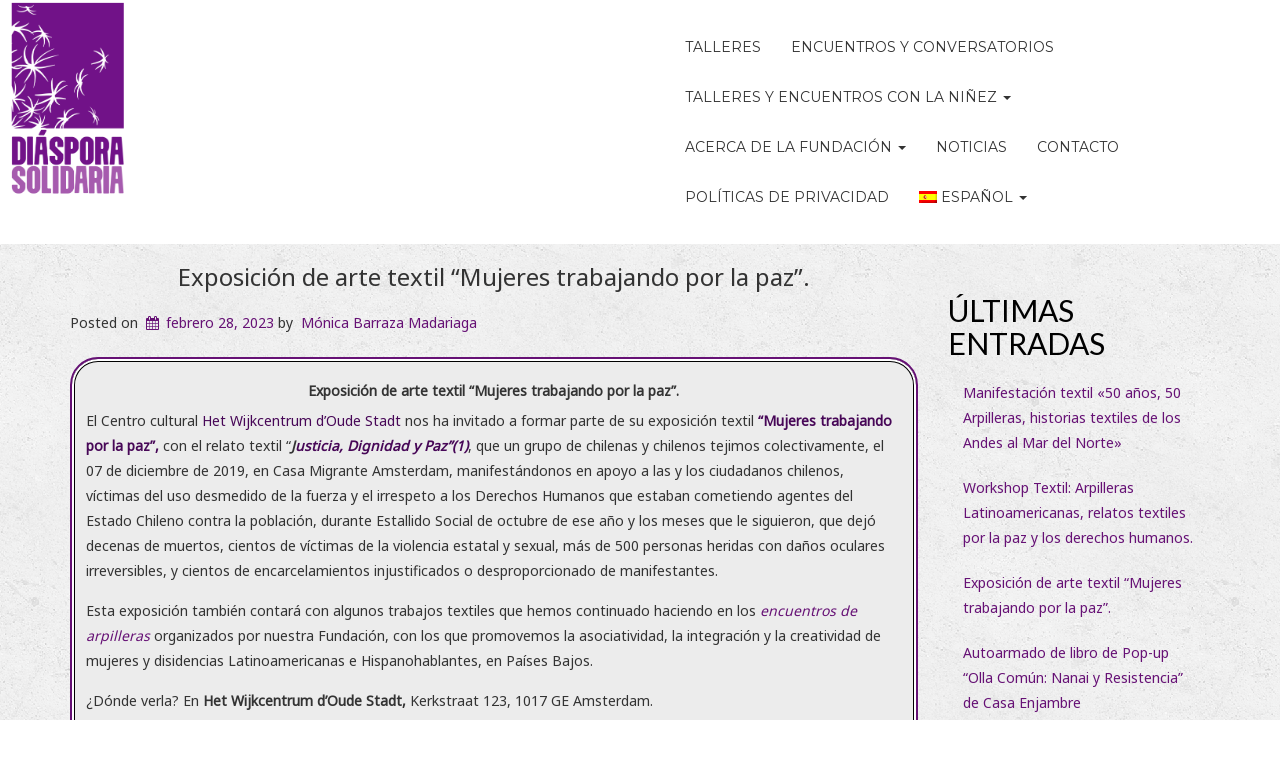

--- FILE ---
content_type: text/html; charset=UTF-8
request_url: https://diasporasolidaria.org/exposicion-de-arte-textil-mujeres-trabajando-por-la-paz/
body_size: 17148
content:
<!doctype html>
<!-- BoldGrid Theme Framework Version: 1.7.11 -->
<html lang="es" class='no-js'>

<head>
	<meta charset="utf-8">
	<meta http-equiv="x-ua-compatible" content="ie=edge">
	<meta name="viewport" content="width=device-width, initial-scale=1">
	<title>Exposición de arte textil “Mujeres trabajando por la paz”. | Fundación Diáspora Solidaria</title>
<meta name='robots' content='max-image-preview:large' />
<meta name="description" content="{:es} Exposición de arte textil “Mujeres trabajando por la paz”." />
<meta name="robots" content="index,follow" />
<link rel="canonical" href="https://diasporasolidaria.org/exposicion-de-arte-textil-mujeres-trabajando-por-la-paz/" />
<meta property="og:locale" content="es_ES" />
<meta property="og:type" content="article" />
<meta property="og:title" content="Exposición de arte textil “Mujeres trabajando por la paz”., Fundación Diáspora Solidaria" />
<meta property="og:description" content="{:es} Exposición de arte textil “Mujeres trabajando por la paz”." />
<meta property="og:url" content="https://diasporasolidaria.org/exposicion-de-arte-textil-mujeres-trabajando-por-la-paz/" />
<meta property="og:site_name" name="copyright" content="Fundación Diáspora Solidaria " />
<link rel='dns-prefetch' href='//fonts.googleapis.com' />
<link rel="alternate" type="application/rss+xml" title="Fundación Diáspora Solidaria  &raquo; Feed" href="https://diasporasolidaria.org/feed/" />
<link rel="alternate" type="application/rss+xml" title="Fundación Diáspora Solidaria  &raquo; Feed de los comentarios" href="https://diasporasolidaria.org/comments/feed/" />
<link rel="alternate" type="application/rss+xml" title="Fundación Diáspora Solidaria  &raquo; Comentario Exposición de arte textil “Mujeres trabajando por la paz”. del feed" href="https://diasporasolidaria.org/exposicion-de-arte-textil-mujeres-trabajando-por-la-paz/feed/" />
<link rel="alternate" title="oEmbed (JSON)" type="application/json+oembed" href="https://diasporasolidaria.org/wp-json/oembed/1.0/embed?url=https%3A%2F%2Fdiasporasolidaria.org%2Fexposicion-de-arte-textil-mujeres-trabajando-por-la-paz%2F" />
<link rel="alternate" title="oEmbed (XML)" type="text/xml+oembed" href="https://diasporasolidaria.org/wp-json/oembed/1.0/embed?url=https%3A%2F%2Fdiasporasolidaria.org%2Fexposicion-de-arte-textil-mujeres-trabajando-por-la-paz%2F&#038;format=xml" />
<style id='wp-img-auto-sizes-contain-inline-css' type='text/css'>
img:is([sizes=auto i],[sizes^="auto," i]){contain-intrinsic-size:3000px 1500px}
/*# sourceURL=wp-img-auto-sizes-contain-inline-css */
</style>
<style id='wp-emoji-styles-inline-css' type='text/css'>

	img.wp-smiley, img.emoji {
		display: inline !important;
		border: none !important;
		box-shadow: none !important;
		height: 1em !important;
		width: 1em !important;
		margin: 0 0.07em !important;
		vertical-align: -0.1em !important;
		background: none !important;
		padding: 0 !important;
	}
/*# sourceURL=wp-emoji-styles-inline-css */
</style>
<style id='wp-block-library-inline-css' type='text/css'>
:root{--wp-block-synced-color:#7a00df;--wp-block-synced-color--rgb:122,0,223;--wp-bound-block-color:var(--wp-block-synced-color);--wp-editor-canvas-background:#ddd;--wp-admin-theme-color:#007cba;--wp-admin-theme-color--rgb:0,124,186;--wp-admin-theme-color-darker-10:#006ba1;--wp-admin-theme-color-darker-10--rgb:0,107,160.5;--wp-admin-theme-color-darker-20:#005a87;--wp-admin-theme-color-darker-20--rgb:0,90,135;--wp-admin-border-width-focus:2px}@media (min-resolution:192dpi){:root{--wp-admin-border-width-focus:1.5px}}.wp-element-button{cursor:pointer}:root .has-very-light-gray-background-color{background-color:#eee}:root .has-very-dark-gray-background-color{background-color:#313131}:root .has-very-light-gray-color{color:#eee}:root .has-very-dark-gray-color{color:#313131}:root .has-vivid-green-cyan-to-vivid-cyan-blue-gradient-background{background:linear-gradient(135deg,#00d084,#0693e3)}:root .has-purple-crush-gradient-background{background:linear-gradient(135deg,#34e2e4,#4721fb 50%,#ab1dfe)}:root .has-hazy-dawn-gradient-background{background:linear-gradient(135deg,#faaca8,#dad0ec)}:root .has-subdued-olive-gradient-background{background:linear-gradient(135deg,#fafae1,#67a671)}:root .has-atomic-cream-gradient-background{background:linear-gradient(135deg,#fdd79a,#004a59)}:root .has-nightshade-gradient-background{background:linear-gradient(135deg,#330968,#31cdcf)}:root .has-midnight-gradient-background{background:linear-gradient(135deg,#020381,#2874fc)}:root{--wp--preset--font-size--normal:16px;--wp--preset--font-size--huge:42px}.has-regular-font-size{font-size:1em}.has-larger-font-size{font-size:2.625em}.has-normal-font-size{font-size:var(--wp--preset--font-size--normal)}.has-huge-font-size{font-size:var(--wp--preset--font-size--huge)}.has-text-align-center{text-align:center}.has-text-align-left{text-align:left}.has-text-align-right{text-align:right}.has-fit-text{white-space:nowrap!important}#end-resizable-editor-section{display:none}.aligncenter{clear:both}.items-justified-left{justify-content:flex-start}.items-justified-center{justify-content:center}.items-justified-right{justify-content:flex-end}.items-justified-space-between{justify-content:space-between}.screen-reader-text{border:0;clip-path:inset(50%);height:1px;margin:-1px;overflow:hidden;padding:0;position:absolute;width:1px;word-wrap:normal!important}.screen-reader-text:focus{background-color:#ddd;clip-path:none;color:#444;display:block;font-size:1em;height:auto;left:5px;line-height:normal;padding:15px 23px 14px;text-decoration:none;top:5px;width:auto;z-index:100000}html :where(.has-border-color){border-style:solid}html :where([style*=border-top-color]){border-top-style:solid}html :where([style*=border-right-color]){border-right-style:solid}html :where([style*=border-bottom-color]){border-bottom-style:solid}html :where([style*=border-left-color]){border-left-style:solid}html :where([style*=border-width]){border-style:solid}html :where([style*=border-top-width]){border-top-style:solid}html :where([style*=border-right-width]){border-right-style:solid}html :where([style*=border-bottom-width]){border-bottom-style:solid}html :where([style*=border-left-width]){border-left-style:solid}html :where(img[class*=wp-image-]){height:auto;max-width:100%}:where(figure){margin:0 0 1em}html :where(.is-position-sticky){--wp-admin--admin-bar--position-offset:var(--wp-admin--admin-bar--height,0px)}@media screen and (max-width:600px){html :where(.is-position-sticky){--wp-admin--admin-bar--position-offset:0px}}

/*# sourceURL=wp-block-library-inline-css */
</style><style id='global-styles-inline-css' type='text/css'>
:root{--wp--preset--aspect-ratio--square: 1;--wp--preset--aspect-ratio--4-3: 4/3;--wp--preset--aspect-ratio--3-4: 3/4;--wp--preset--aspect-ratio--3-2: 3/2;--wp--preset--aspect-ratio--2-3: 2/3;--wp--preset--aspect-ratio--16-9: 16/9;--wp--preset--aspect-ratio--9-16: 9/16;--wp--preset--color--black: #000000;--wp--preset--color--cyan-bluish-gray: #abb8c3;--wp--preset--color--white: #ffffff;--wp--preset--color--pale-pink: #f78da7;--wp--preset--color--vivid-red: #cf2e2e;--wp--preset--color--luminous-vivid-orange: #ff6900;--wp--preset--color--luminous-vivid-amber: #fcb900;--wp--preset--color--light-green-cyan: #7bdcb5;--wp--preset--color--vivid-green-cyan: #00d084;--wp--preset--color--pale-cyan-blue: #8ed1fc;--wp--preset--color--vivid-cyan-blue: #0693e3;--wp--preset--color--vivid-purple: #9b51e0;--wp--preset--gradient--vivid-cyan-blue-to-vivid-purple: linear-gradient(135deg,rgb(6,147,227) 0%,rgb(155,81,224) 100%);--wp--preset--gradient--light-green-cyan-to-vivid-green-cyan: linear-gradient(135deg,rgb(122,220,180) 0%,rgb(0,208,130) 100%);--wp--preset--gradient--luminous-vivid-amber-to-luminous-vivid-orange: linear-gradient(135deg,rgb(252,185,0) 0%,rgb(255,105,0) 100%);--wp--preset--gradient--luminous-vivid-orange-to-vivid-red: linear-gradient(135deg,rgb(255,105,0) 0%,rgb(207,46,46) 100%);--wp--preset--gradient--very-light-gray-to-cyan-bluish-gray: linear-gradient(135deg,rgb(238,238,238) 0%,rgb(169,184,195) 100%);--wp--preset--gradient--cool-to-warm-spectrum: linear-gradient(135deg,rgb(74,234,220) 0%,rgb(151,120,209) 20%,rgb(207,42,186) 40%,rgb(238,44,130) 60%,rgb(251,105,98) 80%,rgb(254,248,76) 100%);--wp--preset--gradient--blush-light-purple: linear-gradient(135deg,rgb(255,206,236) 0%,rgb(152,150,240) 100%);--wp--preset--gradient--blush-bordeaux: linear-gradient(135deg,rgb(254,205,165) 0%,rgb(254,45,45) 50%,rgb(107,0,62) 100%);--wp--preset--gradient--luminous-dusk: linear-gradient(135deg,rgb(255,203,112) 0%,rgb(199,81,192) 50%,rgb(65,88,208) 100%);--wp--preset--gradient--pale-ocean: linear-gradient(135deg,rgb(255,245,203) 0%,rgb(182,227,212) 50%,rgb(51,167,181) 100%);--wp--preset--gradient--electric-grass: linear-gradient(135deg,rgb(202,248,128) 0%,rgb(113,206,126) 100%);--wp--preset--gradient--midnight: linear-gradient(135deg,rgb(2,3,129) 0%,rgb(40,116,252) 100%);--wp--preset--font-size--small: 13px;--wp--preset--font-size--medium: 20px;--wp--preset--font-size--large: 36px;--wp--preset--font-size--x-large: 42px;--wp--preset--spacing--20: 0.44rem;--wp--preset--spacing--30: 0.67rem;--wp--preset--spacing--40: 1rem;--wp--preset--spacing--50: 1.5rem;--wp--preset--spacing--60: 2.25rem;--wp--preset--spacing--70: 3.38rem;--wp--preset--spacing--80: 5.06rem;--wp--preset--shadow--natural: 6px 6px 9px rgba(0, 0, 0, 0.2);--wp--preset--shadow--deep: 12px 12px 50px rgba(0, 0, 0, 0.4);--wp--preset--shadow--sharp: 6px 6px 0px rgba(0, 0, 0, 0.2);--wp--preset--shadow--outlined: 6px 6px 0px -3px rgb(255, 255, 255), 6px 6px rgb(0, 0, 0);--wp--preset--shadow--crisp: 6px 6px 0px rgb(0, 0, 0);}:where(.is-layout-flex){gap: 0.5em;}:where(.is-layout-grid){gap: 0.5em;}body .is-layout-flex{display: flex;}.is-layout-flex{flex-wrap: wrap;align-items: center;}.is-layout-flex > :is(*, div){margin: 0;}body .is-layout-grid{display: grid;}.is-layout-grid > :is(*, div){margin: 0;}:where(.wp-block-columns.is-layout-flex){gap: 2em;}:where(.wp-block-columns.is-layout-grid){gap: 2em;}:where(.wp-block-post-template.is-layout-flex){gap: 1.25em;}:where(.wp-block-post-template.is-layout-grid){gap: 1.25em;}.has-black-color{color: var(--wp--preset--color--black) !important;}.has-cyan-bluish-gray-color{color: var(--wp--preset--color--cyan-bluish-gray) !important;}.has-white-color{color: var(--wp--preset--color--white) !important;}.has-pale-pink-color{color: var(--wp--preset--color--pale-pink) !important;}.has-vivid-red-color{color: var(--wp--preset--color--vivid-red) !important;}.has-luminous-vivid-orange-color{color: var(--wp--preset--color--luminous-vivid-orange) !important;}.has-luminous-vivid-amber-color{color: var(--wp--preset--color--luminous-vivid-amber) !important;}.has-light-green-cyan-color{color: var(--wp--preset--color--light-green-cyan) !important;}.has-vivid-green-cyan-color{color: var(--wp--preset--color--vivid-green-cyan) !important;}.has-pale-cyan-blue-color{color: var(--wp--preset--color--pale-cyan-blue) !important;}.has-vivid-cyan-blue-color{color: var(--wp--preset--color--vivid-cyan-blue) !important;}.has-vivid-purple-color{color: var(--wp--preset--color--vivid-purple) !important;}.has-black-background-color{background-color: var(--wp--preset--color--black) !important;}.has-cyan-bluish-gray-background-color{background-color: var(--wp--preset--color--cyan-bluish-gray) !important;}.has-white-background-color{background-color: var(--wp--preset--color--white) !important;}.has-pale-pink-background-color{background-color: var(--wp--preset--color--pale-pink) !important;}.has-vivid-red-background-color{background-color: var(--wp--preset--color--vivid-red) !important;}.has-luminous-vivid-orange-background-color{background-color: var(--wp--preset--color--luminous-vivid-orange) !important;}.has-luminous-vivid-amber-background-color{background-color: var(--wp--preset--color--luminous-vivid-amber) !important;}.has-light-green-cyan-background-color{background-color: var(--wp--preset--color--light-green-cyan) !important;}.has-vivid-green-cyan-background-color{background-color: var(--wp--preset--color--vivid-green-cyan) !important;}.has-pale-cyan-blue-background-color{background-color: var(--wp--preset--color--pale-cyan-blue) !important;}.has-vivid-cyan-blue-background-color{background-color: var(--wp--preset--color--vivid-cyan-blue) !important;}.has-vivid-purple-background-color{background-color: var(--wp--preset--color--vivid-purple) !important;}.has-black-border-color{border-color: var(--wp--preset--color--black) !important;}.has-cyan-bluish-gray-border-color{border-color: var(--wp--preset--color--cyan-bluish-gray) !important;}.has-white-border-color{border-color: var(--wp--preset--color--white) !important;}.has-pale-pink-border-color{border-color: var(--wp--preset--color--pale-pink) !important;}.has-vivid-red-border-color{border-color: var(--wp--preset--color--vivid-red) !important;}.has-luminous-vivid-orange-border-color{border-color: var(--wp--preset--color--luminous-vivid-orange) !important;}.has-luminous-vivid-amber-border-color{border-color: var(--wp--preset--color--luminous-vivid-amber) !important;}.has-light-green-cyan-border-color{border-color: var(--wp--preset--color--light-green-cyan) !important;}.has-vivid-green-cyan-border-color{border-color: var(--wp--preset--color--vivid-green-cyan) !important;}.has-pale-cyan-blue-border-color{border-color: var(--wp--preset--color--pale-cyan-blue) !important;}.has-vivid-cyan-blue-border-color{border-color: var(--wp--preset--color--vivid-cyan-blue) !important;}.has-vivid-purple-border-color{border-color: var(--wp--preset--color--vivid-purple) !important;}.has-vivid-cyan-blue-to-vivid-purple-gradient-background{background: var(--wp--preset--gradient--vivid-cyan-blue-to-vivid-purple) !important;}.has-light-green-cyan-to-vivid-green-cyan-gradient-background{background: var(--wp--preset--gradient--light-green-cyan-to-vivid-green-cyan) !important;}.has-luminous-vivid-amber-to-luminous-vivid-orange-gradient-background{background: var(--wp--preset--gradient--luminous-vivid-amber-to-luminous-vivid-orange) !important;}.has-luminous-vivid-orange-to-vivid-red-gradient-background{background: var(--wp--preset--gradient--luminous-vivid-orange-to-vivid-red) !important;}.has-very-light-gray-to-cyan-bluish-gray-gradient-background{background: var(--wp--preset--gradient--very-light-gray-to-cyan-bluish-gray) !important;}.has-cool-to-warm-spectrum-gradient-background{background: var(--wp--preset--gradient--cool-to-warm-spectrum) !important;}.has-blush-light-purple-gradient-background{background: var(--wp--preset--gradient--blush-light-purple) !important;}.has-blush-bordeaux-gradient-background{background: var(--wp--preset--gradient--blush-bordeaux) !important;}.has-luminous-dusk-gradient-background{background: var(--wp--preset--gradient--luminous-dusk) !important;}.has-pale-ocean-gradient-background{background: var(--wp--preset--gradient--pale-ocean) !important;}.has-electric-grass-gradient-background{background: var(--wp--preset--gradient--electric-grass) !important;}.has-midnight-gradient-background{background: var(--wp--preset--gradient--midnight) !important;}.has-small-font-size{font-size: var(--wp--preset--font-size--small) !important;}.has-medium-font-size{font-size: var(--wp--preset--font-size--medium) !important;}.has-large-font-size{font-size: var(--wp--preset--font-size--large) !important;}.has-x-large-font-size{font-size: var(--wp--preset--font-size--x-large) !important;}
/*# sourceURL=global-styles-inline-css */
</style>

<style id='classic-theme-styles-inline-css' type='text/css'>
/*! This file is auto-generated */
.wp-block-button__link{color:#fff;background-color:#32373c;border-radius:9999px;box-shadow:none;text-decoration:none;padding:calc(.667em + 2px) calc(1.333em + 2px);font-size:1.125em}.wp-block-file__button{background:#32373c;color:#fff;text-decoration:none}
/*# sourceURL=/wp-includes/css/classic-themes.min.css */
</style>
<link rel='stylesheet' id='wc-gallery-style-css' href='https://diasporasolidaria.org/wp-content/plugins/boldgrid-gallery/includes/css/style.css?ver=1.55' type='text/css' media='all' />
<link rel='stylesheet' id='wc-gallery-popup-style-css' href='https://diasporasolidaria.org/wp-content/plugins/boldgrid-gallery/includes/css/magnific-popup.css?ver=1.1.0' type='text/css' media='all' />
<link rel='stylesheet' id='wc-gallery-flexslider-style-css' href='https://diasporasolidaria.org/wp-content/plugins/boldgrid-gallery/includes/vendors/flexslider/flexslider.css?ver=2.6.1' type='text/css' media='all' />
<link rel='stylesheet' id='wc-gallery-owlcarousel-style-css' href='https://diasporasolidaria.org/wp-content/plugins/boldgrid-gallery/includes/vendors/owlcarousel/assets/owl.carousel.css?ver=2.1.4' type='text/css' media='all' />
<link rel='stylesheet' id='wc-gallery-owlcarousel-theme-style-css' href='https://diasporasolidaria.org/wp-content/plugins/boldgrid-gallery/includes/vendors/owlcarousel/assets/owl.theme.default.css?ver=2.1.4' type='text/css' media='all' />
<link rel='stylesheet' id='contact-form-7-css' href='https://diasporasolidaria.org/wp-content/plugins/contact-form-7/includes/css/styles.css?ver=6.1.4' type='text/css' media='all' />
<link rel='stylesheet' id='font-awesome-css' href='https://diasporasolidaria.org/wp-content/themes/boldgrid-linx/inc/boldgrid-theme-framework/assets/css/font-awesome/font-awesome.min.css?ver=4.7' type='text/css' media='all' />
<link rel='stylesheet' id='bootstrap-styles-css' href='https://diasporasolidaria.org/wp-content/themes/boldgrid-linx/inc/boldgrid-theme-framework/assets/css/bootstrap/bootstrap.min.css?ver=3.3.1' type='text/css' media='all' />
<link rel='stylesheet' id='boldgrid-theme-framework-css' href='https://diasporasolidaria.org/wp-content/themes/boldgrid-linx/inc/boldgrid-theme-framework/assets/css/boldgrid-theme-framework.min.css?ver=1.25.10' type='text/css' media='all' />
<link rel='stylesheet' id='bgtfw-smartmenus-css' href='https://diasporasolidaria.org/wp-content/themes/boldgrid-linx/inc/boldgrid-theme-framework/assets/css/smartmenus/sm-core-css.css?ver=1.25.10' type='text/css' media='all' />
<link rel='stylesheet' id='bgtfw-smartmenus-bootstrap-css' href='https://diasporasolidaria.org/wp-content/themes/boldgrid-linx/inc/boldgrid-theme-framework/assets/css/smartmenus/bootstrap/jquery.smartmenus.bootstrap.css?ver=1.25.10' type='text/css' media='all' />
<link rel='stylesheet' id='boldgrid-components-css' href='https://diasporasolidaria.org/wp-content/plugins/post-and-page-builder/assets/css/components.min.css?ver=2.16.5' type='text/css' media='all' />
<link rel='stylesheet' id='boldgrid-buttons-css' href='https://diasporasolidaria.org/wp-content/themes/boldgrid-linx/css/buttons.css?ver=1743541016' type='text/css' media='all' />
<link rel='stylesheet' id='style-css' href='https://diasporasolidaria.org/wp-content/themes/boldgrid-linx/style.css' type='text/css' media='all' />
<style id='style-inline-css' type='text/css'>
.bgtfw-edit-link a{background:rgb(255, 255, 255)!important;border:2px solid #333333!important;color:#333333!important;}.bgtfw-edit-link a:focus{-webkit-box-shadow: 0 0 0 2px #333333!important;box-shadow: 0 0 0 2px #333333!important;}.bgtfw-edit-link a svg{fill:#333333!important;
/*# sourceURL=style-inline-css */
</style>
<link rel='stylesheet' id='boldgrid-color-palettes-css' href='https://diasporasolidaria.org/wp-content/themes/boldgrid-linx/css/color-palettes.css?ver=1743541016' type='text/css' media='all' />
<link rel='stylesheet' id='kirki_google_fonts-css' href='https://fonts.googleapis.com/css?family=Noto+Sans%7CLato%7CMontserrat&#038;subset' type='text/css' media='all' />
<link rel='stylesheet' id='kirki-styles-global-css' href='https://diasporasolidaria.org/wp-content/themes/boldgrid-linx/inc/boldgrid-theme-framework/includes/kirki/assets/css/kirki-styles.css' type='text/css' media='all' />
<style id='kirki-styles-global-inline-css' type='text/css'>
h1, h2, h3, h4, h5, h6, .h1, .h2, .h3, .h4, .h5, .h6{font-family:"Noto Sans", Helvetica, Arial, sans-serif;}h1, h2, h3, h4, h5, h6{text-transform:none;}h1.alt-font, h2.alt-font, h3.alt-font, h4.alt-font, h5.alt-font, h6.alt-font, .h1.alt-font, .h2.alt-font, .h3.alt-font, .h4.alt-font, .h5.alt-font, .h6.alt-font{font-family:Lato, Helvetica, Arial, sans-serif;}h1.alt-font, h2.alt-font, h3.alt-font, h4.alt-font, h5.alt-font, h6.alt-font{text-transform:uppercase;}.primary-menu ul li a{font-family:Montserrat, Helvetica, Arial, sans-serif;font-size:14px;text-transform:uppercase;}.social-menu ul li a{font-family:Lato, Helvetica, Arial, sans-serif;font-size:12px;text-transform:uppercase;}.secondary-menu ul li a{font-family:Lato, Helvetica, Arial, sans-serif;font-size:12px;text-transform:uppercase;}.tertiary-menu ul li a{font-family:Lato, Helvetica, Arial, sans-serif;font-size:12px;text-transform:uppercase;}.footer-center-menu ul li a{font-family:Lato, Helvetica, Arial, sans-serif;font-size:12px;text-transform:uppercase;}body, p, .site-content, .site-footer{font-family:"Noto Sans", Helvetica, Arial, sans-serif;font-size:14px;line-height:180%;}.site-title{font-family:Droid Serif;font-size:48px;text-transform:uppercase;margin-top:-20px;margin-bottom:-20px;line-height:150%;letter-spacing:1px;}.site-title a{text-decoration:none;}.site-title a:hover{text-decoration:underline;}.site-title a:focus{text-decoration:underline;}.site-branding{margin-left:-7px;}.logo-site-title img{width:120px;}
/*# sourceURL=kirki-styles-global-inline-css */
</style>
<link rel='stylesheet' id='bgpbpp-public-css' href='https://diasporasolidaria.org/wp-content/plugins/post-and-page-builder-premium/dist/application.min.css?ver=1.2.6' type='text/css' media='all' />
<link rel='stylesheet' id='wpglobus-css' href='https://diasporasolidaria.org/wp-content/plugins/wpglobus/includes/css/wpglobus.css?ver=3.0.0' type='text/css' media='all' />
<script type="text/javascript" src="https://diasporasolidaria.org/wp-includes/js/jquery/jquery.min.js?ver=3.7.1" id="jquery-core-js"></script>
<script type="text/javascript" src="https://diasporasolidaria.org/wp-includes/js/jquery/jquery-migrate.min.js?ver=3.4.1" id="jquery-migrate-js"></script>
<script type="text/javascript" id="utils-js-extra">
/* <![CDATA[ */
var userSettings = {"url":"/","uid":"0","time":"1769329216","secure":"1"};
//# sourceURL=utils-js-extra
/* ]]> */
</script>
<script type="text/javascript" src="https://diasporasolidaria.org/wp-includes/js/utils.min.js?ver=6.9" id="utils-js"></script>
<link rel="https://api.w.org/" href="https://diasporasolidaria.org/wp-json/" /><link rel="alternate" title="JSON" type="application/json" href="https://diasporasolidaria.org/wp-json/wp/v2/posts/1879" /><link rel="EditURI" type="application/rsd+xml" title="RSD" href="https://diasporasolidaria.org/xmlrpc.php?rsd" />
<meta name="generator" content="WordPress 6.9" />
<link rel='shortlink' href='https://diasporasolidaria.org/?p=1879' />
<!-- Analytics by WP Statistics - https://wp-statistics.com -->
<style type="text/css" id="boldgrid-custom-css">.boldgrid-css{ background: white; }
h2.widget-title.alt-font {color: black; }
div.wpcf7 {
    text-align: center;
}</style>		<style id="boldgrid-custom-fonts" type="text/css">
		h1:not( .site-title ):not( .alt-font ), .h1{ font-size:36px; text-transform:none; font-family:Noto Sans;}h2:not( .alt-font ), .h2{ font-size:30px; text-transform:none; font-family:Noto Sans;}h3:not( .alt-font ):not( .site-description ), .h3{ font-size:24px; text-transform:none; font-family:Noto Sans;}h4:not( .alt-font ), .h4{ font-size:18px; text-transform:none; font-family:Noto Sans;}h5:not( .alt-font ), .h5{ font-size:14px; text-transform:none; font-family:Noto Sans;}h6:not( .alt-font ), .h6{ font-size:12px; text-transform:none; font-family:Noto Sans;}h1.alt-font, .h1.alt-font{ font-size:36px; text-transform:uppercase; font-family:Lato;}h2.alt-font, .h2.alt-font{ font-size:30px; text-transform:uppercase; font-family:Lato;}h3.alt-font, .h3.alt-font{ font-size:24px; text-transform:uppercase; font-family:Lato;}h4.alt-font, .h4.alt-font{ font-size:18px; text-transform:uppercase; font-family:Lato;}h5.alt-font, .h5.alt-font{ font-size:14px; text-transform:uppercase; font-family:Lato;}h6.alt-font, .h6.alt-font{ font-size:12px; text-transform:uppercase; font-family:Lato;}.entry-header h1.entry-title{ font-size:24px; text-transform:none; font-family:Noto Sans;}.palette-primary .call-to-action h2, .mod-alpha h2{ font-size:18px; text-transform:none; font-family:Noto Sans;}.palette-primary .call-to-action h3{ font-size:48px; text-transform:none; font-family:Noto Sans;}.mod-alpha h3{ font-size:36px; text-transform:none; font-family:Noto Sans;}.bg-font-family-menu { font-family: Montserrat !important }.bg-font-family-body { font-family: Noto Sans !important }.bg-font-family-alt { font-family: Lato !important }.bg-font-family-heading { font-family: Noto Sans !important }			blockquote, blockquote p, .mod-blockquote { font-size: 17.5px; }
		</style>
		<style type="text/css" id="custom-background-css">
body.custom-background { background-image: url("https://diasporasolidaria.org/wp-content/uploads/2021/06/background-1920x1440-1.png"); background-position: left top; background-size: auto; background-repeat: no-repeat; background-attachment: fixed; }
</style>
				<style media="screen">
				.wpglobus_flag_es{background-image:url(https://diasporasolidaria.org/wp-content/plugins/wpglobus/flags/es.png)}
.wpglobus_flag_en{background-image:url(https://diasporasolidaria.org/wp-content/plugins/wpglobus/flags/us.png)}
.wpglobus_flag_nl{background-image:url(https://diasporasolidaria.org/wp-content/plugins/wpglobus/flags/nl.png)}
			</style>
			<link rel="alternate" hreflang="es-ES" href="https://diasporasolidaria.org/exposicion-de-arte-textil-mujeres-trabajando-por-la-paz/" /><link rel="alternate" hreflang="en-US" href="https://diasporasolidaria.org/en/exposicion-de-arte-textil-mujeres-trabajando-por-la-paz/" /><link rel="alternate" hreflang="nl-NL" href="https://diasporasolidaria.org/nl/exposicion-de-arte-textil-mujeres-trabajando-por-la-paz/" /><link rel="icon" href="https://diasporasolidaria.org/wp-content/uploads/2021/02/cropped-cropped-Logo-32x32.png" sizes="32x32" />
<link rel="icon" href="https://diasporasolidaria.org/wp-content/uploads/2021/02/cropped-cropped-Logo-192x192.png" sizes="192x192" />
<link rel="apple-touch-icon" href="https://diasporasolidaria.org/wp-content/uploads/2021/02/cropped-cropped-Logo-180x180.png" />
<meta name="msapplication-TileImage" content="https://diasporasolidaria.org/wp-content/uploads/2021/02/cropped-cropped-Logo-270x270.png" />
<style id='boldgrid-override-styles' type='text/css'>body.custom-background { background-size:contain; }</style></head>
	<body class="wp-singular post-template-default single single-post postid-1879 single-format-standard custom-background wp-theme-boldgrid-linx boldgrid-ppb sidebar-1 sticky-footer-enabled standard-menu-enabled bgtfw-edit-links-shown palette-primary disabled-footer">
					<div id="boldgrid-sticky-wrap">
				<div class="site-header">
						
<header id="masthead" class="header" role="banner" >
			<div class='boldgrid-section'>
					</div>
		<div class='boldgrid-section'>
			<div class="bgtfw container-fluid">
				<div class='row header-1'>
					<div class='col-md-12 header-1'></div>
				</div>
				<div class='row header-2 header-3 header-4'>
					<div class='col-md-4 header-2'></div>
					<div class='col-md-4 header-3'></div>
					<div class='col-md-4 header-4'></div>
				</div>
				<div class='row header-14 header-15'>
					<div class='col-md-9 header-14'></div>
					<div class='col-md-3 header-15'></div>
				</div>
				<div class='row header-5'>
					<div class='col-md-12 header-5'></div>
				</div>
				<div class='row header-6 header-7'>
					<div class='col-md-6 header-6'>		<div class="site-branding">
					<div class="site-title">
			<a class='logo-site-title' href="https://diasporasolidaria.org/"  rel="home">
				<img  src="https://diasporasolidaria.org/wp-content/uploads/2021/02/cropped-Logo.png" width="611" height="988" />
			</a>
		</div>
					<h3 class="site-description site-description invisible">Hilando libertades</h3>		</div><!-- .site-branding -->
		</div>
					<div class='col-md-6 header-7'>			<nav id="site-navigation" class="navbar navbar-default" role="navigation">
				<div class="navbar-header">
					<button type="button" class="navbar-toggle collapsed" data-toggle="collapse" data-target="#primary-navbar">
						<span class="sr-only">Toggle navigation</span>
						<span class="icon-bar"></span>
						<span class="icon-bar"></span>
						<span class="icon-bar"></span>
					</button>
				</div><!-- .navbar-header -->
				<div id="primary-navbar" class="collapse navbar-collapse primary-menu"><ul id="menu-menu-principal" class="nav navbar-nav"><li id="menu-item-394" class="menu-item menu-item-type-taxonomy menu-item-object-category menu-item-394"><a href="https://diasporasolidaria.org/category/talleres/">Talleres</a></li>
<li id="menu-item-458" class="menu-item menu-item-type-post_type menu-item-object-page menu-item-458"><a href="https://diasporasolidaria.org/encuentros-y-conversatorios/">Encuentros y conversatorios</a></li>
<li id="menu-item-1937" class="menu-item menu-item-type-post_type menu-item-object-page menu-item-has-children menu-item-1937 dropdown"><a href="https://diasporasolidaria.org/talleres-y-encuentros-con-la-ninez/" data-toggle="custom-dropdown" class="dropdown-toggle" aria-haspopup="true">Talleres y encuentros con la niñez <span class="caret"></span></a>
<ul role="menu" class=" dropdown-menu">
	<li id="menu-item-1956" class="menu-item menu-item-type-taxonomy menu-item-object-category menu-item-1956"><a href="https://diasporasolidaria.org/category/encuentro-para-ninas-y-ninos/">Encuentro para niñas y niños</a></li>
</ul>
</li>
<li id="menu-item-292" class="menu-item menu-item-type-post_type menu-item-object-page menu-item-has-children menu-item-292 dropdown"><a href="https://diasporasolidaria.org/quienes-somos/" data-toggle="custom-dropdown" class="dropdown-toggle" aria-haspopup="true">Acerca de la Fundación <span class="caret"></span></a>
<ul role="menu" class=" dropdown-menu">
	<li id="menu-item-293" class="menu-item menu-item-type-post_type menu-item-object-page menu-item-293"><a href="https://diasporasolidaria.org/objetivos/">Objetivos</a></li>
	<li id="menu-item-382" class="menu-item menu-item-type-post_type menu-item-object-page menu-item-382"><a href="https://diasporasolidaria.org/nosotras/">Nosotras</a></li>
	<li id="menu-item-523" class="menu-item menu-item-type-post_type menu-item-object-page menu-item-523"><a href="https://diasporasolidaria.org/historia-de-la-fundacion/">Historia de la Fundación</a></li>
</ul>
</li>
<li id="menu-item-1869" class="menu-item menu-item-type-post_type menu-item-object-page menu-item-1869"><a href="https://diasporasolidaria.org/noticias/">Noticias</a></li>
<li id="menu-item-427" class="menu-item menu-item-type-post_type menu-item-object-page menu-item-427"><a href="https://diasporasolidaria.org/contacto/">Contacto</a></li>
<li id="menu-item-294" class="menu-item menu-item-type-post_type menu-item-object-page menu-item-privacy-policy menu-item-294"><a href="https://diasporasolidaria.org/politicas-de-privacidad/">Políticas de Privacidad</a></li>
<li id="menu-item-9999999999" class="menu-item menu-item-type-custom menu-item-object-custom menu_item_wpglobus_menu_switch wpglobus-selector-link wpglobus-current-language menu-item-9999999999 dropdown"><a href="https://diasporasolidaria.org/exposicion-de-arte-textil-mujeres-trabajando-por-la-paz/" data-toggle="custom-dropdown" class="dropdown-toggle" aria-haspopup="true"><span class="wpglobus_flag wpglobus_language_name wpglobus_flag_es">Español</span> <span class="caret"></span></a>
<ul role="menu" class=" dropdown-menu">
	<li id="menu-item-wpglobus_menu_switch_en" class="menu-item menu-item-type-custom menu-item-object-custom sub_menu_item_wpglobus_menu_switch wpglobus-selector-link menu-item-wpglobus_menu_switch_en"><a href="https://diasporasolidaria.org/en/exposicion-de-arte-textil-mujeres-trabajando-por-la-paz/"><span class="wpglobus_flag wpglobus_language_name wpglobus_flag_en">English</span></a></li>
	<li id="menu-item-wpglobus_menu_switch_nl" class="menu-item menu-item-type-custom menu-item-object-custom sub_menu_item_wpglobus_menu_switch wpglobus-selector-link menu-item-wpglobus_menu_switch_nl"><a href="https://diasporasolidaria.org/nl/exposicion-de-arte-textil-mujeres-trabajando-por-la-paz/"><span class="wpglobus_flag wpglobus_language_name wpglobus_flag_nl">Nederlands</span></a></li>
</ul>
</li>
</ul></div>							</nav><!-- #site-navigation -->
			</div>
				</div>
				<div class='row header-8'>
					<div class='col-md-12 header-8'></div>
				</div>
				<div class='row header-9 header-10'>
					<div class='col-md-6 header-9'></div>
					<div class='col-md-6 header-10'></div>
				</div>
				<div class='row header-11'>
					<div class='col-md-12 header-11'></div>
				</div>
			</div><!-- .container -->
		</div><!-- .section -->
		<div class='boldgrid-section'>
					</div>
	</header><!-- #masthead -->
		</div><!-- /.header -->
								<div id="content" class="site-content" role="document">
			<main class="main container">
				<div class="row">
					<div class="col-md-9">
						
	<article id="post-1879" class="post-1879 post type-post status-publish format-standard hentry category-noticias tag-arpilleras-chilenas tag-casa-migrante-amsterdam tag-derechos-humanos tag-mujeres-trabajando-por-la-paz tag-relatos-textiles tag-wijkcentrum-doude-stadt">
				<header class="entry-header">
			
<div class="bgtfw container-fluid">
				<h1 class="entry-title"><a href="https://diasporasolidaria.org/exposicion-de-arte-textil-mujeres-trabajando-por-la-paz/" rel="bookmark">Exposición de arte textil “Mujeres trabajando por la paz”.</a></h1>			</div>
			<div class="entry-meta">
				<span class="posted-on date">Posted on <a href="https://diasporasolidaria.org/exposicion-de-arte-textil-mujeres-trabajando-por-la-paz/" rel="bookmark"><time class="entry-date published" datetime="2023-02-28T17:41:33+01:00">febrero 28, 2023</time><time class="updated" datetime="2023-03-16T03:27:19+01:00">marzo 16, 2023</time></a></span><span class="byline"> by <span class="author vcard"><a class="url fn n" href="https://diasporasolidaria.org/author/monica-barraza-madariaga/">Mónica Barraza Madariaga</a></span></span>			</div><!-- .entry-meta -->
		</header><!-- .entry-header -->
				<div class="entry-content">
						<div class="boldgrid-section">
<div class="container">
<div class="row">
<div class="col-lg-12 col-md-12 col-xs-12 col-sm-12">
<div class="bg-box bg-box-rounded bg-box-border-double bg-box-cover color2-border-color" style="background-color: #ececec;">
<h5 style="text-align: center;"><strong>Exposición de arte textil “Mujeres trabajando por la paz”.</strong></h5>
<p class=""><span style="font-weight: 400;">El Centro cultural <span style="color: #470757;">Het Wijkcentrum d&#8217;Oude Stadt</span> nos ha invitado a formar parte de su exposición textil </span><span style="color: #470757;"><b>“Mujeres trabajando por la paz”,</b></span><span style="font-weight: 400;"> con el relato textil “</span><b><i>J<span style="color: #470757;">usticia, Dignidad y Paz”(1)</span></i></b><span style="font-weight: 400;">, que un grupo de chilenas y chilenos tejimos colectivamente, el 07 de diciembre de 2019, en Casa Migrante Amsterdam, manifestándonos en apoyo a las y los ciudadanos chilenos, víctimas del uso desmedido de la fuerza y el irrespeto a los Derechos Humanos que estaban cometiendo agentes del Estado Chileno contra la población, durante Estallido Social de octubre de ese año y los meses que le siguieron, que dejó decenas de muertos, cientos de víctimas de la violencia estatal y sexual, más de 500 personas heridas con daños oculares irreversibles, y cientos de encarcelamientos injustificados o desproporcionado de manifestantes.</span></p>
<p class=""><span style="font-weight: 400;">Esta exposición también contará con algunos trabajos textiles que hemos continuado haciendo en los </span><a href="https://diasporasolidaria.org/category/talleres/"><i><span style="font-weight: 400;">encuentros de arpilleras</span></i></a><span style="font-weight: 400;"> organizados por nuestra Fundación, con los que promovemos la asociatividad, la integración y la creatividad de mujeres y disidencias Latinoamericanas e Hispanohablantes, en Países Bajos. </span></p>
<p class=""><span style="font-weight: 400;">¿Dónde verla? En </span><b>Het Wijkcentrum d&#8217;Oude Stadt,</b><span style="font-weight: 400;"> Kerkstraat 123, 1017 GE Amsterdam.</span></p>
<p class=""><span style="font-weight: 400;">¿Cuándo?  Desde el<span style="color: #470757;"><strong> 6 de marzo</strong></span> hasta el <span style="color: #470757;"><strong>27 de mayo de 2023</strong></span>.  </span><span style="font-weight: 400;"><span style="color: #470757;">Acceso gratuito</span>.</span></p>
<p class=""><span style="font-weight: 400;">La exposición organizada por el centro cultural Het Wijkcentrum d&#8217;Oude Stadt, cuenta también con la colaboración de Casa Migrante Amsterdam. </span></p>
<p class="">Más información sobre la exposición disponible en el siguiente enlace: <a href="https://diasporasolidaria.org/wp-content/uploads/2023/02/Binnenkrant-101-lente-2023.pdf">Binnenkrant 101 lente 2023</a>.</p>
<div class="wc-gallery"><div id='gallery-1' data-gutter-width='11' data-columns='3' class='gallery wc-gallery-captions-onhover gallery-link-post gallery-masonry galleryid-1879 gallery-columns-3 gallery-size-large wc-gallery-bottomspace-default wc-gallery-clear'><div class='gallery-item gallery-item-position-1 gallery-item-attachment-1884'>
				<div class='gallery-icon portrait'>
					<a href='https://diasporasolidaria.org/exposicion-de-arte-textil-mujeres-trabajando-por-la-paz/screen-shot-2023-02-28-at-16-45-02/' title='Screen Shot 2023-02-28 at 16.45.02' target='_self'><img fetchpriority="high" decoding="async" width="608" height="876" src="https://diasporasolidaria.org/wp-content/uploads/2023/02/Screen-Shot-2023-02-28-at-16.45.02.png" class="attachment-large size-large" alt="" data-attachment-id="1884" srcset="https://diasporasolidaria.org/wp-content/uploads/2023/02/Screen-Shot-2023-02-28-at-16.45.02.png 608w, https://diasporasolidaria.org/wp-content/uploads/2023/02/Screen-Shot-2023-02-28-at-16.45.02-208x300.png 208w, https://diasporasolidaria.org/wp-content/uploads/2023/02/Screen-Shot-2023-02-28-at-16.45.02-250x360.png 250w, https://diasporasolidaria.org/wp-content/uploads/2023/02/Screen-Shot-2023-02-28-at-16.45.02-550x792.png 550w, https://diasporasolidaria.org/wp-content/uploads/2023/02/Screen-Shot-2023-02-28-at-16.45.02-125x180.png 125w, https://diasporasolidaria.org/wp-content/uploads/2023/02/Screen-Shot-2023-02-28-at-16.45.02-347x500.png 347w" sizes="(max-width: 608px) 100vw, 608px" /></a>
				</div>
					<div class='wp-caption-text gallery-caption'>
						<p>
						Binnenkrant Lente 2023, página 9 
						</p>
					</div></div><div class='gallery-item gallery-item-position-2 gallery-item-attachment-1885'>
				<div class='gallery-icon portrait'>
					<a href='https://diasporasolidaria.org/exposicion-de-arte-textil-mujeres-trabajando-por-la-paz/screen-shot-2023-02-28-at-16-43-55/' title='Screen Shot 2023-02-28 at 16.43.55' target='_self'><img decoding="async" width="478" height="599" src="https://diasporasolidaria.org/wp-content/uploads/2023/02/Screen-Shot-2023-02-28-at-16.43.55.png" class="attachment-large size-large" alt="" data-attachment-id="1885" srcset="https://diasporasolidaria.org/wp-content/uploads/2023/02/Screen-Shot-2023-02-28-at-16.43.55.png 478w, https://diasporasolidaria.org/wp-content/uploads/2023/02/Screen-Shot-2023-02-28-at-16.43.55-239x300.png 239w, https://diasporasolidaria.org/wp-content/uploads/2023/02/Screen-Shot-2023-02-28-at-16.43.55-250x313.png 250w, https://diasporasolidaria.org/wp-content/uploads/2023/02/Screen-Shot-2023-02-28-at-16.43.55-144x180.png 144w, https://diasporasolidaria.org/wp-content/uploads/2023/02/Screen-Shot-2023-02-28-at-16.43.55-399x500.png 399w" sizes="(max-width: 478px) 100vw, 478px" /></a>
				</div></div><div class='gallery-item gallery-item-position-3 gallery-item-attachment-1886'>
				<div class='gallery-icon portrait'>
					<a href='https://diasporasolidaria.org/exposicion-de-arte-textil-mujeres-trabajando-por-la-paz/screen-shot-2023-02-28-at-16-44-14/' title='Screen Shot 2023-02-28 at 16.44.14' target='_self'><img decoding="async" width="480" height="675" src="https://diasporasolidaria.org/wp-content/uploads/2023/02/Screen-Shot-2023-02-28-at-16.44.14.png" class="attachment-large size-large" alt="" data-attachment-id="1886" srcset="https://diasporasolidaria.org/wp-content/uploads/2023/02/Screen-Shot-2023-02-28-at-16.44.14.png 480w, https://diasporasolidaria.org/wp-content/uploads/2023/02/Screen-Shot-2023-02-28-at-16.44.14-213x300.png 213w, https://diasporasolidaria.org/wp-content/uploads/2023/02/Screen-Shot-2023-02-28-at-16.44.14-250x352.png 250w, https://diasporasolidaria.org/wp-content/uploads/2023/02/Screen-Shot-2023-02-28-at-16.44.14-128x180.png 128w, https://diasporasolidaria.org/wp-content/uploads/2023/02/Screen-Shot-2023-02-28-at-16.44.14-356x500.png 356w" sizes="(max-width: 480px) 100vw, 480px" /></a>
				</div></div></div>
</div>
<div class="wc-gallery"><div id='gallery-2' data-gutter-width='5' data-columns='3' class='gallery wc-gallery-captions-onhover gallery-link-post gallery-masonry galleryid-1879 gallery-columns-3 gallery-size-large wc-gallery-bottomspace-default wc-gallery-clear'><div class='gallery-item gallery-item-position-1 gallery-item-attachment-1888'>
				<div class='gallery-icon landscape'>
					<a href='https://diasporasolidaria.org/exposicion-de-arte-textil-mujeres-trabajando-por-la-paz/img_3437/' title='IMG_3437' target='_self'><img loading="lazy" decoding="async" width="1024" height="683" src="https://diasporasolidaria.org/wp-content/uploads/2023/02/IMG_3437-1024x683.jpg" class="attachment-large size-large" alt="" data-attachment-id="1888" srcset="https://diasporasolidaria.org/wp-content/uploads/2023/02/IMG_3437-1024x683.jpg 1024w, https://diasporasolidaria.org/wp-content/uploads/2023/02/IMG_3437-300x200.jpg 300w, https://diasporasolidaria.org/wp-content/uploads/2023/02/IMG_3437-768x512.jpg 768w, https://diasporasolidaria.org/wp-content/uploads/2023/02/IMG_3437-1536x1024.jpg 1536w, https://diasporasolidaria.org/wp-content/uploads/2023/02/IMG_3437-250x167.jpg 250w, https://diasporasolidaria.org/wp-content/uploads/2023/02/IMG_3437-550x367.jpg 550w, https://diasporasolidaria.org/wp-content/uploads/2023/02/IMG_3437-800x533.jpg 800w, https://diasporasolidaria.org/wp-content/uploads/2023/02/IMG_3437-270x180.jpg 270w, https://diasporasolidaria.org/wp-content/uploads/2023/02/IMG_3437-450x300.jpg 450w, https://diasporasolidaria.org/wp-content/uploads/2023/02/IMG_3437-750x500.jpg 750w, https://diasporasolidaria.org/wp-content/uploads/2023/02/IMG_3437.jpg 2048w" sizes="auto, (max-width: 1024px) 100vw, 1024px" /></a>
				</div></div><div class='gallery-item gallery-item-position-2 gallery-item-attachment-1887'>
				<div class='gallery-icon landscape'>
					<a href='https://diasporasolidaria.org/exposicion-de-arte-textil-mujeres-trabajando-por-la-paz/img_3436/' title='IMG_3436' target='_self'><img loading="lazy" decoding="async" width="1024" height="683" src="https://diasporasolidaria.org/wp-content/uploads/2023/02/IMG_3436-1024x683.jpg" class="attachment-large size-large" alt="" data-attachment-id="1887" srcset="https://diasporasolidaria.org/wp-content/uploads/2023/02/IMG_3436-1024x683.jpg 1024w, https://diasporasolidaria.org/wp-content/uploads/2023/02/IMG_3436-300x200.jpg 300w, https://diasporasolidaria.org/wp-content/uploads/2023/02/IMG_3436-768x512.jpg 768w, https://diasporasolidaria.org/wp-content/uploads/2023/02/IMG_3436-1536x1024.jpg 1536w, https://diasporasolidaria.org/wp-content/uploads/2023/02/IMG_3436-250x167.jpg 250w, https://diasporasolidaria.org/wp-content/uploads/2023/02/IMG_3436-550x367.jpg 550w, https://diasporasolidaria.org/wp-content/uploads/2023/02/IMG_3436-800x533.jpg 800w, https://diasporasolidaria.org/wp-content/uploads/2023/02/IMG_3436-270x180.jpg 270w, https://diasporasolidaria.org/wp-content/uploads/2023/02/IMG_3436-450x300.jpg 450w, https://diasporasolidaria.org/wp-content/uploads/2023/02/IMG_3436-750x500.jpg 750w, https://diasporasolidaria.org/wp-content/uploads/2023/02/IMG_3436.jpg 2048w" sizes="auto, (max-width: 1024px) 100vw, 1024px" /></a>
				</div></div><div class='gallery-item gallery-item-position-3 gallery-item-attachment-1891'>
				<div class='gallery-icon landscape'>
					<a href='https://diasporasolidaria.org/exposicion-de-arte-textil-mujeres-trabajando-por-la-paz/3-2/' title='3' target='_self'><img loading="lazy" decoding="async" width="1024" height="682" src="https://diasporasolidaria.org/wp-content/uploads/2023/02/3-1024x682.jpg" class="attachment-large size-large" alt="" data-attachment-id="1891" srcset="https://diasporasolidaria.org/wp-content/uploads/2023/02/3-1024x682.jpg 1024w, https://diasporasolidaria.org/wp-content/uploads/2023/02/3-300x200.jpg 300w, https://diasporasolidaria.org/wp-content/uploads/2023/02/3-768x512.jpg 768w, https://diasporasolidaria.org/wp-content/uploads/2023/02/3-1536x1023.jpg 1536w, https://diasporasolidaria.org/wp-content/uploads/2023/02/3-250x167.jpg 250w, https://diasporasolidaria.org/wp-content/uploads/2023/02/3-550x366.jpg 550w, https://diasporasolidaria.org/wp-content/uploads/2023/02/3-800x533.jpg 800w, https://diasporasolidaria.org/wp-content/uploads/2023/02/3-270x180.jpg 270w, https://diasporasolidaria.org/wp-content/uploads/2023/02/3-450x300.jpg 450w, https://diasporasolidaria.org/wp-content/uploads/2023/02/3-750x500.jpg 750w, https://diasporasolidaria.org/wp-content/uploads/2023/02/3.jpg 1600w" sizes="auto, (max-width: 1024px) 100vw, 1024px" /></a>
				</div></div></div>
</div>
<p class=""><img loading="lazy" decoding="async" class=" wp-image-1889 aligncenter" src="https://diasporasolidaria.org/wp-content/uploads/2023/02/IMG_0211-2-300x225.jpg" alt="" width="493" height="370" srcset="https://diasporasolidaria.org/wp-content/uploads/2023/02/IMG_0211-2-300x225.jpg 300w, https://diasporasolidaria.org/wp-content/uploads/2023/02/IMG_0211-2-1024x768.jpg 1024w, https://diasporasolidaria.org/wp-content/uploads/2023/02/IMG_0211-2-768x576.jpg 768w, https://diasporasolidaria.org/wp-content/uploads/2023/02/IMG_0211-2-1536x1152.jpg 1536w, https://diasporasolidaria.org/wp-content/uploads/2023/02/IMG_0211-2-2048x1536.jpg 2048w, https://diasporasolidaria.org/wp-content/uploads/2023/02/IMG_0211-2-250x188.jpg 250w, https://diasporasolidaria.org/wp-content/uploads/2023/02/IMG_0211-2-550x413.jpg 550w, https://diasporasolidaria.org/wp-content/uploads/2023/02/IMG_0211-2-800x600.jpg 800w, https://diasporasolidaria.org/wp-content/uploads/2023/02/IMG_0211-2-240x180.jpg 240w, https://diasporasolidaria.org/wp-content/uploads/2023/02/IMG_0211-2-400x300.jpg 400w, https://diasporasolidaria.org/wp-content/uploads/2023/02/IMG_0211-2-667x500.jpg 667w" sizes="auto, (max-width: 493px) 100vw, 493px" /></p>
<p class=""><span style="font-weight: 400;">(1) “</span><span style="color: #800080;"><b>Justicia, Paz y Dignidad</b></span><span style="font-weight: 400;">”, fueron las palabras escogidas espontáneamente por un grupo de personas reunidas en diciembre de 2019, en Casa Migrante, Ámsterdam, para confeccionar este emotivo relato textil colectivo, con el que nos sumamos desde Países Bajos, a la convocatoria internacional de activismo textil «</span><i><span style="font-weight: 400;">Mil agujas por la dignidad</span></i><span style="font-weight: 400;">» de la artista visual chilena, Karen Rosentreter.</span></p>
<p class=""><span style="font-weight: 400;">Con él, manifestamos nuestra gran preocupación por las graves y sistemáticas violaciones a los Derechos Humanos (DD.HH) que estaban cometiendo agentes del estado Chileno contra la población, tras el estallido social del 18 de octubre de 2019 (acreditadas y documentadas por los principales organismos internacionales DD.HH), entregamos nuestro apoyo y convocamos la solidaridad internacional para exigir la restitución del Estado de Derecho y el respeto los Derechos Humanos en Chile. </span></p>
<p><span style="font-weight: 400;">Este encuentro tuvo lugar el 07 de diciembre de 2029, organizado en Países Bajos por la artista visual <span style="color: #800080;"><strong>Mak Álvarez</strong></span> (artmak.cl), el Colectivo @<span style="color: #800080;">Chile Despertó Holanda</span>, y por nosotras, en lo que sería el inicio de nuestra colectiva <span style="color: #800080;">@Fundación Diáspora Solidaria</span>, realizándose en Casa Migrante Amsterdam.</span></p>
<p><span style="font-size: revert; font-family: -apple-system, BlinkMacSystemFont, 'Segoe UI', Roboto, Oxygen-Sans, Ubuntu, Cantarell, 'Helvetica Neue', sans-serif; color: #800080;"><span style="color: #000000;">Desde el 2020, continuamos el trabajo de activismo y colectivismo textil, ofreciendo talleres y encuentros que hemos organizado como Fundación, para promover la asociatividad, la creatividad, la integración y el empoderamiento de las mujeres y disidentes latinoamericanas e hispanohablantes en Holanda, inspirándonos en la <em><span style="color: #800080;">Arpillera</span></em>, por el poder de su narrativa, así como por la relación histórica que esta técnica tiene con la defensa de los Derechos Humanos.</span> </span></p>
<p>¿Qué es una <span style="color: #800080;"><b><i>Arpillera?</i></b></span></p>
<p class="">El nombre <span style="color: #800080;"><b><i>Arpillera</i></b></span><b><i> (o jute) </i></b><em>se refiere a un tipo de género, que se ocupa generalmente para envolver harina o trigo. Fue tomado como canva por primera vez por Violeta Parra, una de las más grandes artistas chilenas de la historia, cerca del año 1960.  Ella nombró arpillera al trabajo textil que resultó de su creativa, expresiva y autodidacta forma de bordarlas. Pronto, la técnica fue enriquecida de las manos de las «Bordadoras de Isla Negra», un colectivo de mujeres bordadoras de esta localidad costera de Chile. </em></p>
<p><em>A mediados de los años 70, las Arpilleras adquirieron un valioso valor testimonial y se convirtieron en verdaderos «periódicos textiles», contando la verdad sobre la defensa de la vida, la búsqueda de la verdad y la justicia, por parte de la Asociación de Familiares los miles de Detenidos Desaparecidos de la dictadura militar de Pinochet (1973-1990), atreviéndose a contar lo que los medios oficiales no querían contar. Hoy, esta técnica se extiende y enriquece por toda América Latina, desde Chile a México, de la mano de activos colectivos de mujeres, bordadoras y difusoras, que siguen tejiendo historias, contando sus vivencias, sus sueños, su resistencia y luchas, así como sus anhelos de dignidad, igualdad, justicia social y paz.</em></p>
<p class=""><span style="font-weight: 400;">Más información sobre nuestros Talleres de Arpilleras, <a href="https://diasporasolidaria.org/category/talleres/">aquí.</a></span></p>
<p class=""><strong>English version</strong></p>
<h4 class=""><strong>Textile art exhibition «Women working for peace». </strong></h4>
<p class=""><span style="font-weight: 400;">The cultural center <span style="color: #470757;">Het Wijkcentrum d&#8217;Oude Stadt</span> has invited us to be part of their textile exhibition <span style="color: #470757;">«Women working for peace»</span>, with the textile work «<span style="color: #470757;">Justice, Dignity and Peace»</span>(1), that a group of Chilean women and men weaved collectively, in December 2019, in Casa Migrante Amsterdam, demonstrating for the restitution of the rule of law, after knowing of the serious human rights violations committed by agents of the Chilean State against the population during the Social Outbreak of October of that year and the months that followed, which left dozens of people dead, hundreds of victims of state and sexual violence, more than 500 people with irreversible eye injuries, and hundreds of imprisonments of protesters.</span></p>
<p class=""><span style="font-weight: 400;">This art exhibition will also include some of the textile works that we have continued to make in the <a href="https://diasporasolidaria.org/encuentro-textil-arpilleras-latinoamericanas-relatos-textiles-contra-la-violencia-patriarcal/">Arpilleras Workshops</a> organised by our Foundation, with which we promote the associativity, integration and creativity of Latin American and Spanish-speaking women and dissidents in the Netherlands. </span></p>
<p class=""><span style="font-weight: 400;">Where to see it? At Het Wijkcentrum d&#8217;Oude Stadt, Kerkstraat 123, 1017 GE Amsterdam.</span></p>
<p class=""><span style="font-weight: 400;">When will it take place?  From March 6 to May 27, 2023. </span><span style="font-weight: 400;">Free admission.</span></p>
<p class=""><span style="font-weight: 400;">The exhibition is organised by the cultural centre Het Wijkcentrum d&#8217;Oude Stadt, in collaboration with Casa Migrante Amsterdam.</span></p>
<p class=""><span style="font-weight: 400;"><span style="color: #470757;"><strong>(1) «Justice, Peace and Dignity»</strong></span>, were the words chosen spontaneously by a group of people who gathered on December 7th, 2019, in Casa Migrante, Amsterdam, to make this emotional collective textile story, with which we joined from the Netherlands to the international call for textile activism «A thousand needles for dignity» of the Chilean visual artist, Karen Rosentreter.</span></p>
<p class=""><span style="font-weight: 400;">With it, we express our big concern for the serious and systematic violations of Human Rights (HR) being committed by agents of the Chilean state against the population, after the social outbreak of October 18, 2019 (accredited and documented by major international human rights organisations), we give our support and call for international solidarity to demand the restoration of the rule of law and respect for human rights in Chile.</span></p>
<p class=""><span style="font-weight: 400;">This meeting was organised in the Netherlands, at Casa Migrante Amsterdam, by visual artist <span style="color: #470757;"><em><strong>Mak Alvarez</strong></em> (</span>artmak.cl), the Collective <strong><span style="color: #470757;">@<em>Chile Despertó Holanda</em></span></strong>, and by us, in what was the beginning of our collective <span style="color: #470757;"><strong><em>@Fundación Diáspora Solidaria</em></strong></span>. </span></p>
<p class="">Since 2020, we have continued the work of activism and textile collectivism, offering workshops, encounters and meetings as a Foundation, to promote associativity, creativity, integration and empowerment of Latin American and Spanish-speaking women and dissidents in the Netherlands, inspired by the<span style="color: #800080;"> <strong><em>Arpillera</em></strong></span>, for the power of its narrative, as well as the historical relationship that this technique has with the defence of Human Rights.</p>
<p>¿What is an <span style="font-weight: 400;"><em><strong><span style="color: #470757;">Arpillera?</span></strong></em></span></p>
<p class=""><span style="font-weight: 400;">The <em><strong><span style="color: #470757;">Arpillera</span></strong> </em>(or jute) refers to a type of cloth, usually used to wrap flour or wheat. It was first taken as a canva by Violeta Parra, one of the greatest Chilean artists in history, around 1960.  She named the textile work that resulted from her creative, expressive and self-taught embroidery arpillera. Soon, the technique was enriched by the hands of the «Bordadoras de Isla Negra», a collective of women embroiderers from this coastal town in Chile.</span></p>
<p><span style="font-weight: 400;"> In the mid 70’s the Arpilleras became true “Textil newspapers” that told the truth  which the official media did not want to tell, about the search for truth, justice and the defence of life, by the Association of Families of the Detained-Disappeared of the civil-military dictatorship of Pinochet (1973-1980). </span></p>
<p><span style="font-weight: 400;">Currently, this technique has been disseminated and enriched throughout Latin America, by the hand of women’s collectives and artists who continue to weave stories, narrating their experiences, dreams and desires for dignity, equality, social justice and respect for nature, promoting peace with needles, fabrics and threads.</span></p>
<p class="">More information about our Arpilleras Workshops,<a href="https://diasporasolidaria.org/encuentro-textil-arpilleras-latinoamericanas-relatos-textiles-contra-la-violencia-patriarcal/"> here.</a></p>
<p class="">
</div>
</div>
</div>
</div>
</div>
					</div><!-- .entry-content -->
		<footer class="entry-footer">
			<span class="cat-links">Posted in <a href="https://diasporasolidaria.org/category/noticias/" rel="category tag">Noticias</a></span><span class="tags-links">Tagged <a href="https://diasporasolidaria.org/tags/arpilleras-chilenas/" rel="tag">Arpilleras Chilenas</a>, <a href="https://diasporasolidaria.org/tags/casa-migrante-amsterdam/" rel="tag">Casa Migrante Amsterdam</a>, <a href="https://diasporasolidaria.org/tags/derechos-humanos/" rel="tag">Derechos Humanos</a>, <a href="https://diasporasolidaria.org/tags/mujeres-trabajando-por-la-paz/" rel="tag">Mujeres Trabajando por la Paz</a>, <a href="https://diasporasolidaria.org/tags/relatos-textiles/" rel="tag">Relatos Textiles</a>, <a href="https://diasporasolidaria.org/tags/wijkcentrum-doude-stadt/" rel="tag">wijkcentrum d'oude stadt</a></span>		</footer><!-- .entry-footer -->
			<nav class="navigation post-navigation" role="navigation">
		<h2 class="sr-only">Post navigation</h2>
		<div class="nav-links">
			<div class="nav-previous"><a href="https://diasporasolidaria.org/autoarmado-de-libro-de-pop-up-olla-comun-nanai-y-resistencia-de-casa-enjambre/" rel="prev"><span class="meta-nav">&larr;</span>&nbsp;Autoarmado de libro de Pop-up “Olla Común: Nanai y Resistencia” de Casa Enjambre</a></div><div class="nav-next"><a href="https://diasporasolidaria.org/workshop-textil-arpilleras-latinoamericanas-relatos-textiles-por-la-paz-y-los-derechos-humanos/" rel="next">Workshop Textil: Arpilleras Latinoamericanas, relatos textiles por la paz y los derechos humanos.&nbsp;<span class="meta-nav">&rarr;</span></a></div>		</div><!-- .nav-links -->
	</nav><!-- .navigation -->
						<section id="comments" class="comments">
		
			
			<div id="respond" class="comment-respond">
		<h3 id="reply-title" class="comment-reply-title">Leave a Reply <small><a rel="nofollow" id="cancel-comment-reply-link" href="/exposicion-de-arte-textil-mujeres-trabajando-por-la-paz/#respond" style="display:none;">Cancel Reply</a></small></h3><p class="must-log-in">Lo siento, debes estar <a href="https://diasporasolidaria.org/wp-login.php?redirect_to=https%3A%2F%2Fdiasporasolidaria.org%2Fexposicion-de-arte-textil-mujeres-trabajando-por-la-paz%2F">conectado</a> para publicar un comentario.</p>	</div><!-- #respond -->
		</section>
			</article><!-- #post-## -->
					</div>
											<div class="col-md-3">
							<aside class="sidebar">
								
		<aside id="recent-posts-3" class="widget widget_recent_entries">
		<h2 class="widget-title alt-font">últimas entradas</h2>
		<ul>
											<li>
					<a href="https://diasporasolidaria.org/manifestacion-textil-50-anos-50-arpilleras-historias-textiles-de-los-andes-al-mar-del-norte/">Manifestación textil «50 años, 50 Arpilleras, historias textiles de los Andes al Mar del Norte»</a>
									</li>
											<li>
					<a href="https://diasporasolidaria.org/workshop-textil-arpilleras-latinoamericanas-relatos-textiles-por-la-paz-y-los-derechos-humanos/">Workshop Textil: Arpilleras Latinoamericanas, relatos textiles por la paz y los derechos humanos.</a>
									</li>
											<li>
					<a href="https://diasporasolidaria.org/exposicion-de-arte-textil-mujeres-trabajando-por-la-paz/" aria-current="page">Exposición de arte textil “Mujeres trabajando por la paz”.</a>
									</li>
											<li>
					<a href="https://diasporasolidaria.org/autoarmado-de-libro-de-pop-up-olla-comun-nanai-y-resistencia-de-casa-enjambre/">Autoarmado de libro de Pop-up “Olla Común: Nanai y Resistencia” de Casa Enjambre</a>
									</li>
											<li>
					<a href="https://diasporasolidaria.org/encuentro-textil-arpilleras-latinoamericanas-relatos-textiles-contra-la-violencia-patriarcal/">Encuentro textil, Arpilleras Latinoamericanas: Relatos textiles contra la violencia patriarcal.</a>
									</li>
					</ul>

		</aside>
							</aside><!-- /.sidebar -->
						</div>
									</div>
			</main><!-- /.main -->
		</div><!-- /.content -->
								<div id="boldgrid-sticky-filler"></div>
				<div id="boldgrid-sticky-push"></div>
			</div><!-- End of #boldgrid-sticky-wrap -->
				<div class="site-footer">
						
<footer id="colophon" role="contentinfo" >
			<div class='boldgrid-section'>
			<div class="bgtfw container">
				<div class='row footer-1'>
					<div class='col-md-12 footer-1'></div>
				</div>
				<div class='row footer-2 footer-3 footer-4'>
					<div class='col-md-4 footer-2'></div>
					<div class='col-md-4 footer-3'></div>
					<div class='col-md-4 footer-4'></div>
				</div>
				<div class='row footer-5'>
					<div class='col-md-12 footer-5'></div>
				</div>
				<div class='row footer-6 footer-7'>
					<div class='col-md-7 footer-6'></div>
					<div class='col-md-5 footer-7'></div>
				</div>
				<div class='row footer-8'>
					<div class='col-md-12 footer-8'></div>
				</div>
				<div class='row footer-9 footer-10'>
					<div class='col-md-6 footer-9'></div>
					<div class='col-md-6 footer-10'></div>
				</div>
				<div class='row footer-11'>
					<div class='col-md-12 footer-11'>
		<span class="attribution-theme-mods"></span>
		</div>
				</div>
			</div><!-- .container -->
		</div><!-- .section -->
	</footer><!-- #colophon -->
			<script type="speculationrules">
{"prefetch":[{"source":"document","where":{"and":[{"href_matches":"/*"},{"not":{"href_matches":["/wp-*.php","/wp-admin/*","/wp-content/uploads/*","/wp-content/*","/wp-content/plugins/*","/wp-content/themes/boldgrid-linx/*","/*\\?(.+)"]}},{"not":{"selector_matches":"a[rel~=\"nofollow\"]"}},{"not":{"selector_matches":".no-prefetch, .no-prefetch a"}}]},"eagerness":"conservative"}]}
</script>
<style id='boldgrid-locations' type='text/css'>.row.header-2 { display:none; }.row.header-14 { display:none; }.row.header-9 { display:none; }.row.header-11 { display:none; }.row.footer-2 { display:none; }.row.footer-6 { display:none; }.row.footer-9 { display:none; }</style><script type="text/javascript" id="boldgrid-custom-js"></script><script type="text/javascript" src="https://diasporasolidaria.org/wp-includes/js/imagesloaded.min.js?ver=5.0.0" id="imagesloaded-js"></script>
<script type="text/javascript" src="https://diasporasolidaria.org/wp-includes/js/masonry.min.js?ver=4.2.2" id="masonry-js"></script>
<script type="text/javascript" src="https://diasporasolidaria.org/wp-includes/js/jquery/jquery.masonry.min.js?ver=3.1.2b" id="jquery-masonry-js"></script>
<script type="text/javascript" src="https://diasporasolidaria.org/wp-includes/js/dist/hooks.min.js?ver=dd5603f07f9220ed27f1" id="wp-hooks-js"></script>
<script type="text/javascript" src="https://diasporasolidaria.org/wp-includes/js/dist/i18n.min.js?ver=c26c3dc7bed366793375" id="wp-i18n-js"></script>
<script type="text/javascript" id="wp-i18n-js-after">
/* <![CDATA[ */
wp.i18n.setLocaleData( { 'text direction\u0004ltr': [ 'ltr' ] } );
//# sourceURL=wp-i18n-js-after
/* ]]> */
</script>
<script type="text/javascript" src="https://diasporasolidaria.org/wp-content/plugins/contact-form-7/includes/swv/js/index.js?ver=6.1.4" id="swv-js"></script>
<script type="text/javascript" id="contact-form-7-js-translations">
/* <![CDATA[ */
( function( domain, translations ) {
	var localeData = translations.locale_data[ domain ] || translations.locale_data.messages;
	localeData[""].domain = domain;
	wp.i18n.setLocaleData( localeData, domain );
} )( "contact-form-7", {"translation-revision-date":"2025-12-01 15:45:40+0000","generator":"GlotPress\/4.0.3","domain":"messages","locale_data":{"messages":{"":{"domain":"messages","plural-forms":"nplurals=2; plural=n != 1;","lang":"es"},"This contact form is placed in the wrong place.":["Este formulario de contacto est\u00e1 situado en el lugar incorrecto."],"Error:":["Error:"]}},"comment":{"reference":"includes\/js\/index.js"}} );
//# sourceURL=contact-form-7-js-translations
/* ]]> */
</script>
<script type="text/javascript" id="contact-form-7-js-before">
/* <![CDATA[ */
var wpcf7 = {
    "api": {
        "root": "https:\/\/diasporasolidaria.org\/wp-json\/",
        "namespace": "contact-form-7\/v1"
    },
    "cached": 1
};
//# sourceURL=contact-form-7-js-before
/* ]]> */
</script>
<script type="text/javascript" src="https://diasporasolidaria.org/wp-content/plugins/contact-form-7/includes/js/index.js?ver=6.1.4" id="contact-form-7-js"></script>
<script type="text/javascript" src="https://diasporasolidaria.org/wp-content/themes/boldgrid-linx/inc/boldgrid-theme-framework/assets/js/boldgrid-bootstrap-shim.min.js?ver=1.25.10" id="bootstrap-scripts-js"></script>
<script type="text/javascript" src="https://diasporasolidaria.org/wp-content/themes/boldgrid-linx/inc/boldgrid-theme-framework/assets/js/bootstrap/bootstrap.min.js?ver=3.3.6" id="boldgrid-bootstrap-bootstrap-js"></script>
<script type="text/javascript" src="https://diasporasolidaria.org/wp-content/themes/boldgrid-linx/inc/boldgrid-theme-framework/assets/js/smartmenus/jquery.smartmenus.min.js?ver=1.4" id="bgtfw-smartmenus-js"></script>
<script type="text/javascript" src="https://diasporasolidaria.org/wp-content/themes/boldgrid-linx/inc/boldgrid-theme-framework/assets/js/smartmenus/addons/bootstrap/jquery.smartmenus.bootstrap.min.js?ver=1.4" id="bgtfw-smartmenus-bootstrap-js"></script>
<script type="text/javascript" src="https://diasporasolidaria.org/wp-content/themes/boldgrid-linx/inc/boldgrid-theme-framework/assets/js/front-end.min.js?ver=1.25.10" id="boldgrid-front-end-scripts-js"></script>
<script type="text/javascript" src="https://diasporasolidaria.org/wp-content/themes/boldgrid-linx/inc/boldgrid-theme-framework/assets/js/hide-author-box.min.js?ver=1.25.10" id="hide-author-box-js"></script>
<script type="text/javascript" src="https://diasporasolidaria.org/wp-includes/js/comment-reply.min.js?ver=6.9" id="comment-reply-js" async="async" data-wp-strategy="async" fetchpriority="low"></script>
<script type="text/javascript" src="https://diasporasolidaria.org/wp-content/themes/boldgrid-linx/inc/boldgrid-theme-framework/assets/js/modernizr.min.js?ver=1.25.10" id="bgtfw-modernizr-js"></script>
<script type="text/javascript" id="wp-statistics-tracker-js-extra">
/* <![CDATA[ */
var WP_Statistics_Tracker_Object = {"requestUrl":"https://diasporasolidaria.org/wp-json/wp-statistics/v2","ajaxUrl":"https://diasporasolidaria.org/wp-admin/admin-ajax.php","hitParams":{"wp_statistics_hit":1,"source_type":"post","source_id":1879,"search_query":"","signature":"487873bf526936a24b67eb4ff16f9368","endpoint":"hit"},"option":{"dntEnabled":false,"bypassAdBlockers":false,"consentIntegration":{"name":null,"status":[]},"isPreview":false,"userOnline":false,"trackAnonymously":false,"isWpConsentApiActive":false,"consentLevel":"functional"},"isLegacyEventLoaded":"","customEventAjaxUrl":"https://diasporasolidaria.org/wp-admin/admin-ajax.php?action=wp_statistics_custom_event&nonce=b373d6ae67","onlineParams":{"wp_statistics_hit":1,"source_type":"post","source_id":1879,"search_query":"","signature":"487873bf526936a24b67eb4ff16f9368","action":"wp_statistics_online_check"},"jsCheckTime":"60000"};
//# sourceURL=wp-statistics-tracker-js-extra
/* ]]> */
</script>
<script type="text/javascript" src="https://diasporasolidaria.org/wp-content/plugins/wp-statistics/assets/js/tracker.js?ver=14.16" id="wp-statistics-tracker-js"></script>
<script type="text/javascript" id="boldgrid-editor-public-js-extra">
/* <![CDATA[ */
var BoldgridEditorPublic = {"is_boldgrid_theme":"1","colors":{"defaults":["rgb(255, 255, 255)","rgb(102, 17, 117)","rgb(112, 71, 82)","rgb(130, 112, 101)"],"neutral":false},"theme":"Linx"};
//# sourceURL=boldgrid-editor-public-js-extra
/* ]]> */
</script>
<script type="text/javascript" src="https://diasporasolidaria.org/wp-content/plugins/post-and-page-builder/assets/dist/public.min.js?ver=1.27.9" id="boldgrid-editor-public-js"></script>
<script type="text/javascript" src="https://diasporasolidaria.org/wp-content/plugins/post-and-page-builder-premium/dist/application.min.js?ver=1.2.6" id="bgpbpp-public-js"></script>
<script type="text/javascript" id="wpglobus-js-extra">
/* <![CDATA[ */
var WPGlobus = {"version":"3.0.0","language":"es","enabledLanguages":["es","en","nl"]};
//# sourceURL=wpglobus-js-extra
/* ]]> */
</script>
<script type="text/javascript" src="https://diasporasolidaria.org/wp-content/plugins/wpglobus/includes/js/wpglobus.min.js?ver=3.0.0" id="wpglobus-js"></script>
<script type="text/javascript" src="https://diasporasolidaria.org/wp-content/plugins/boldgrid-gallery/includes/js/imagesloaded.pkgd.min.js?ver=4.1.1" id="wordpresscanvas-imagesloaded-js"></script>
<script type="text/javascript" src="https://diasporasolidaria.org/wp-content/plugins/boldgrid-gallery/includes/js/gallery.js?ver=1.55" id="wc-gallery-js"></script>
<script id="wp-emoji-settings" type="application/json">
{"baseUrl":"https://s.w.org/images/core/emoji/17.0.2/72x72/","ext":".png","svgUrl":"https://s.w.org/images/core/emoji/17.0.2/svg/","svgExt":".svg","source":{"concatemoji":"https://diasporasolidaria.org/wp-includes/js/wp-emoji-release.min.js?ver=6.9"}}
</script>
<script type="module">
/* <![CDATA[ */
/*! This file is auto-generated */
const a=JSON.parse(document.getElementById("wp-emoji-settings").textContent),o=(window._wpemojiSettings=a,"wpEmojiSettingsSupports"),s=["flag","emoji"];function i(e){try{var t={supportTests:e,timestamp:(new Date).valueOf()};sessionStorage.setItem(o,JSON.stringify(t))}catch(e){}}function c(e,t,n){e.clearRect(0,0,e.canvas.width,e.canvas.height),e.fillText(t,0,0);t=new Uint32Array(e.getImageData(0,0,e.canvas.width,e.canvas.height).data);e.clearRect(0,0,e.canvas.width,e.canvas.height),e.fillText(n,0,0);const a=new Uint32Array(e.getImageData(0,0,e.canvas.width,e.canvas.height).data);return t.every((e,t)=>e===a[t])}function p(e,t){e.clearRect(0,0,e.canvas.width,e.canvas.height),e.fillText(t,0,0);var n=e.getImageData(16,16,1,1);for(let e=0;e<n.data.length;e++)if(0!==n.data[e])return!1;return!0}function u(e,t,n,a){switch(t){case"flag":return n(e,"\ud83c\udff3\ufe0f\u200d\u26a7\ufe0f","\ud83c\udff3\ufe0f\u200b\u26a7\ufe0f")?!1:!n(e,"\ud83c\udde8\ud83c\uddf6","\ud83c\udde8\u200b\ud83c\uddf6")&&!n(e,"\ud83c\udff4\udb40\udc67\udb40\udc62\udb40\udc65\udb40\udc6e\udb40\udc67\udb40\udc7f","\ud83c\udff4\u200b\udb40\udc67\u200b\udb40\udc62\u200b\udb40\udc65\u200b\udb40\udc6e\u200b\udb40\udc67\u200b\udb40\udc7f");case"emoji":return!a(e,"\ud83e\u1fac8")}return!1}function f(e,t,n,a){let r;const o=(r="undefined"!=typeof WorkerGlobalScope&&self instanceof WorkerGlobalScope?new OffscreenCanvas(300,150):document.createElement("canvas")).getContext("2d",{willReadFrequently:!0}),s=(o.textBaseline="top",o.font="600 32px Arial",{});return e.forEach(e=>{s[e]=t(o,e,n,a)}),s}function r(e){var t=document.createElement("script");t.src=e,t.defer=!0,document.head.appendChild(t)}a.supports={everything:!0,everythingExceptFlag:!0},new Promise(t=>{let n=function(){try{var e=JSON.parse(sessionStorage.getItem(o));if("object"==typeof e&&"number"==typeof e.timestamp&&(new Date).valueOf()<e.timestamp+604800&&"object"==typeof e.supportTests)return e.supportTests}catch(e){}return null}();if(!n){if("undefined"!=typeof Worker&&"undefined"!=typeof OffscreenCanvas&&"undefined"!=typeof URL&&URL.createObjectURL&&"undefined"!=typeof Blob)try{var e="postMessage("+f.toString()+"("+[JSON.stringify(s),u.toString(),c.toString(),p.toString()].join(",")+"));",a=new Blob([e],{type:"text/javascript"});const r=new Worker(URL.createObjectURL(a),{name:"wpTestEmojiSupports"});return void(r.onmessage=e=>{i(n=e.data),r.terminate(),t(n)})}catch(e){}i(n=f(s,u,c,p))}t(n)}).then(e=>{for(const n in e)a.supports[n]=e[n],a.supports.everything=a.supports.everything&&a.supports[n],"flag"!==n&&(a.supports.everythingExceptFlag=a.supports.everythingExceptFlag&&a.supports[n]);var t;a.supports.everythingExceptFlag=a.supports.everythingExceptFlag&&!a.supports.flag,a.supports.everything||((t=a.source||{}).concatemoji?r(t.concatemoji):t.wpemoji&&t.twemoji&&(r(t.twemoji),r(t.wpemoji)))});
//# sourceURL=https://diasporasolidaria.org/wp-includes/js/wp-emoji-loader.min.js
/* ]]> */
</script>
		</div>
			</body>
	</html>


--- FILE ---
content_type: text/css
request_url: https://diasporasolidaria.org/wp-content/themes/boldgrid-linx/css/buttons.css?ver=1743541016
body_size: 7990
content:
/*--------------------------------------------------------------
 # Buttons.scss - BoldGrid Button Library.
 --------------------------------------------------------------*/
/*! @license
 *
 * Buttons
 * Copyright 2012-2014 Alex Wolfe and Rob Levin
 *
 * Licensed under the Apache License, Version 2.0 (the "License");
 * you may not use this file except in compliance with the License.
 * You may obtain a copy of the License at
 *
 *        http://www.apache.org/licenses/LICENSE-2.0
 *
 * Unless required by applicable law or agreed to in writing, software
 * distributed under the License is distributed on an "AS IS" BASIS,
 * WITHOUT WARRANTIES OR CONDITIONS OF ANY KIND, either express or implied.
 * See the License for the specific language governing permissions and
 * limitations under the License.
 */
/*
 * Compass (optional)
 *
 * We recommend the use of autoprefixer instead of Compass
 * when using buttons. However, buttons does support Compass.
 * simply change $ubtn-use-compass to true and uncomment the
 * @import 'compass' code below to use Compass.
 */
/*
 * Required Files
 *
 * These files include the variables and options
 * and base css styles that are required to generate buttons.
 */
/*
 * $ubtn prefix (reserved)
 *
 * This prefix stands for Unicorn Button - ubtn
 * We provide a prefix to the Sass Variables to
 * prevent namespace collisions that could occur if
 * you import buttons as part of your Sass build process.
 * We kindly ask you not to use the prefix $ubtn in your project
 * in order to avoid possilbe name conflicts. Thanks!
 */
/*
 * Button Namespace (ex .button or .btn)
 *
 */
/*
 * Button Defaults
 *
 * Some default settings that are used throughout the button library.
 * Changes to these settings will be picked up by all of the other modules.
 * The colors used here are the default colors for the base button (gray).
 * The font size and height are used to set the base size for the buttons.
 * The size values will be used to calculate the larger and smaller button sizes.
 */
/*
 * Button Colors
 *
 * $ubtn-colors is used to generate the different button colors.
 * Edit or add colors to the list below and recompile.
 * Each block contains the (name, background, color)
 * The class is generated using the name: (ex .button-primary)
 */
/*
 * Button Shapes
 *
 * $ubtn-shapes is used to generate the different button shapes.
 * Edit or add shapes to the list below and recompile.
 * Each block contains the (name, border-radius).
 * The class is generated using the name: (ex .button-square).
 */
/*
 * Button Sizes
 *
 * $ubtn-sizes is used to generate the different button sizes.
 * Edit or add colors to the list below and recompile.
 * Each block contains the (name, size multiplier).
 * The class is generated using the name: (ex .button-giant).
 */
/*
 * Color Mixin
 *
 * Iterates through the list of colors and creates
 *
 */
/*
 * No Animation
 *
 * Sets animation property to none
 */
/*
 * Clearfix
 *
 * Clears floats inside the container
 */
/*
 * Base Button Style
 *
 * The default values for the .button class
 */
.btn {
  color: #333;
  background-color: #fff;
  border-color: #fff;
  font-weight: inherit;
  font-size: 1em;
  font-family: inherit;
  text-decoration: none;
  text-align: center;
  line-height: 40px;
  height: 40px;
  padding: 0 40px;
  margin: 0;
  display: inline-block;
  appearance: none;
  cursor: pointer;
  border: none;
  box-sizing: border-box;
  transition-property: all;
  transition-duration: 0.3s;
  /*
   * Disabled State
   *
   * The disabled state uses the class .disabled, is-disabled,
   * and the form attribute disabled="disabled".
   * The use of !important is only added because this is a state
   * that must be applied to all buttons when in a disabled state.
   */ }
  .btn:visited {
    color: #333; }
  .btn:hover, .btn:focus {
    background-color: #fff;
    text-decoration: none;
    outline: none; }
  .btn:active, .btn.active, .btn.is-active {
    text-shadow: 0 1px 0 rgba(255, 255, 255, 0.3);
    text-decoration: none;
    background-color: #fff;
    border-color: #e0e0e0;
    color: #e6e6e6;
    transition-duration: 0s;
    box-shadow: inset 0 1px 3px rgba(0, 0, 0, 0.2); }
  .btn.disabled, .btn.is-disabled, .btn:disabled {
    top: 0 !important;
    background: #eee !important;
    border: 1px solid #ddd !important;
    text-shadow: 0 1px 1px rgba(255, 255, 255, 1) !important;
    color: #ccc !important;
    cursor: default !important;
    appearance: none !important; }
    .btn.disabled else, .btn.is-disabled else, .btn:disabled else {
      box-shadow: none !important;
      opacity: 0.8 !important; }
/*
 * Base Button Tyography
 *
 */
.btn-uppercase {
  text-transform: uppercase; }

.btn-lowercase {
  text-transform: lowercase; }

.btn-capitalize {
  text-transform: capitalize; }

.btn-small-caps {
  font-variant: small-caps; }

.btn-icon-txt-large {
  font-size: 36px !important; }
/*
 * Base padding
 *
 */
.btn-width-small {
  padding: 0 10px !important; }
/*
 * Base Colors
 *
 * Create colors for buttons
 * (.button-primary, .button-secondary, etc.)
 */
.btn-color-1, .btn-color-1-flat {
  background-color: #fff;
  border-color: #fff;
  color: #333; }
  .btn-color-1:visited, .btn-color-1-flat:visited {
    color: #333; }
  .btn-color-1:hover, .btn-color-1-flat:hover, .btn-color-1:focus, .btn-color-1-flat:focus {
    background-color: #fff;
    border-color: #fff;
    color: #333; }
  .btn-color-1:active, .btn-color-1-flat:active, .btn-color-1.active, .btn-color-1-flat.active, .btn-color-1.is-active, .btn-color-1-flat.is-active {
    background-color: #fff;
    border-color: #fff;
    color: #e6e6e6; }

.btn-color-2, .btn-color-2-flat {
  background-color: #661175;
  border-color: #661175;
  color: #fff; }
  .btn-color-2:visited, .btn-color-2-flat:visited {
    color: #fff; }
  .btn-color-2:hover, .btn-color-2-flat:hover, .btn-color-2:focus, .btn-color-2-flat:focus {
    background-color: #8d17a2;
    border-color: #8d17a2;
    color: #fff; }
  .btn-color-2:active, .btn-color-2-flat:active, .btn-color-2.active, .btn-color-2-flat.active, .btn-color-2.is-active, .btn-color-2-flat.is-active {
    background-color: #61186e;
    border-color: #61186e;
    color: #3f0b48; }

.btn-color-3, .btn-color-3-flat {
  background-color: #704752;
  border-color: #704752;
  color: #fff; }
  .btn-color-3:visited, .btn-color-3-flat:visited {
    color: #fff; }
  .btn-color-3:hover, .btn-color-3-flat:hover, .btn-color-3:focus, .btn-color-3-flat:focus {
    background-color: #8f5b69;
    border-color: #8f5b69;
    color: #fff; }
  .btn-color-3:active, .btn-color-3-flat:active, .btn-color-3.active, .btn-color-3-flat.active, .btn-color-3.is-active, .btn-color-3-flat.is-active {
    background-color: #675056;
    border-color: #675056;
    color: #51333b; }

.btn-color-4, .btn-color-4-flat {
  background-color: #827065;
  border-color: #827065;
  color: #fff; }
  .btn-color-4:visited, .btn-color-4-flat:visited {
    color: #fff; }
  .btn-color-4:hover, .btn-color-4-flat:hover, .btn-color-4:focus, .btn-color-4-flat:focus {
    background-color: #9b8a7f;
    border-color: #9b8a7f;
    color: #fff; }
  .btn-color-4:active, .btn-color-4-flat:active, .btn-color-4.active, .btn-color-4-flat.active, .btn-color-4.is-active, .btn-color-4-flat.is-active {
    background-color: #767371;
    border-color: #767371;
    color: #65574f; }
/*
 * Base Layout Styles
 *
 * Very Miminal Layout Styles
 */
.btn-block, .btn-stacked {
  display: block; }
/*
 * Button Types (optional)
 *
 * All of the files below represent the various button
 * types (including shapes & sizes). None of these files
 * are required. Simple remove the uneeded type below and
 * the button type will be excluded from the final build
 */
/*
 * Button Shapes
 *
 * This file creates the various button shapes
 * (ex. Circle, Rounded, Pill)
 */
.btn-square {
  border-radius: 0; }

.btn-box {
  border-radius: 10px; }

.btn-rounded {
  border-radius: 4px; }

.btn-pill {
  border-radius: 200px; }

.btn-circle {
  border-radius: 100%; }
/*
 * Size Adjustment for equal height & widht buttons
 *
 * Remove padding and set a fixed width.
 */
.btn-circle, .btn-box, .btn-square {
  padding: 0 !important;
  width: 40px; }
  .btn-circle.btn-giant, .btn-box.btn-giant, .btn-square.btn-giant {
    width: 70px; }
  .btn-circle.btn-jumbo, .btn-box.btn-jumbo, .btn-square.btn-jumbo {
    width: 60px; }
  .btn-circle.btn-large, .btn-box.btn-large, .btn-square.btn-large {
    width: 50px; }
  .btn-circle.btn-normal, .btn-box.btn-normal, .btn-square.btn-normal {
    width: 40px; }
  .btn-circle.btn-small, .btn-box.btn-small, .btn-square.btn-small {
    width: 30px; }
  .btn-circle.btn-tiny, .btn-box.btn-tiny, .btn-square.btn-tiny {
    width: 24px; }
/*
 * Border Buttons
 *
 * These buttons have no fill they only have a
 * border to define their hit target.
 */
.btn-border, .btn-border-thin, .btn-border-thick {
  background: none;
  border-width: 2px;
  border-style: solid;
  line-height: 36px; }

.btn-border:hover, .btn-border-thin:hover, .btn-border-thick:hover {
  background-color: rgba(255, 255, 255, 0.9); }

.btn-border:active, .btn-border-thin:active, .btn-border-thick:active, .btn-border.active, .btn-border-thin.active, .btn-border-thick.active, .btn-border.is-active, .btn-border-thin.is-active, .btn-border-thick.is-active {
  box-shadow: none;
  text-shadow: none;
  transition-property: all;
  transition-duration: 0.3s; }
/*
 * Border Optional Sizes
 *
 * A slight variation in border thickness
 */
.btn-border-thin {
  border-width: 1px; }

.btn-border-thick {
  border-width: 3px; }
/*
 * Border Button Colors
 *
 * Create colors for buttons
 * (.button-primary, .button-secondary, etc.)
 */
.btn-border, .btn-border-thin, .btn-border-thick {
  /*
   * Border Button Size Adjustment
   *
   * The line-height must be adjusted to compinsate for
   * the width of the border.
   */ }
  .btn-border.btn-color-1, .btn-border-thin.btn-color-1, .btn-border-thick.btn-color-1 {
    color: #fff; }
    .btn-border.btn-color-1:hover, .btn-border-thin.btn-color-1:hover, .btn-border-thick.btn-color-1:hover, .btn-border.btn-color-1:focus, .btn-border-thin.btn-color-1:focus, .btn-border-thick.btn-color-1:focus {
      background-color: rgba(255, 255, 255, 0.9);
      color: rgba(51, 51, 51, 0.9); }
    .btn-border.btn-color-1:active, .btn-border-thin.btn-color-1:active, .btn-border-thick.btn-color-1:active, .btn-border.btn-color-1.active, .btn-border-thin.btn-color-1.active, .btn-border-thick.btn-color-1.active, .btn-border.btn-color-1.is-active, .btn-border-thin.btn-color-1.is-active, .btn-border-thick.btn-color-1.is-active {
      background-color: rgba(255, 255, 255, 0.7);
      color: rgba(51, 51, 51, 0.5);
      opacity: 0.3; }
  .btn-border.btn-color-2, .btn-border-thin.btn-color-2, .btn-border-thick.btn-color-2 {
    color: #661175; }
    .btn-border.btn-color-2:hover, .btn-border-thin.btn-color-2:hover, .btn-border-thick.btn-color-2:hover, .btn-border.btn-color-2:focus, .btn-border-thin.btn-color-2:focus, .btn-border-thick.btn-color-2:focus {
      background-color: rgba(141, 23, 162, 0.9);
      color: rgba(255, 255, 255, 0.9); }
    .btn-border.btn-color-2:active, .btn-border-thin.btn-color-2:active, .btn-border-thick.btn-color-2:active, .btn-border.btn-color-2.active, .btn-border-thin.btn-color-2.active, .btn-border-thick.btn-color-2.active, .btn-border.btn-color-2.is-active, .btn-border-thin.btn-color-2.is-active, .btn-border-thick.btn-color-2.is-active {
      background-color: rgba(97, 24, 110, 0.7);
      color: rgba(255, 255, 255, 0.5);
      opacity: 0.3; }
  .btn-border.btn-color-3, .btn-border-thin.btn-color-3, .btn-border-thick.btn-color-3 {
    color: #704752; }
    .btn-border.btn-color-3:hover, .btn-border-thin.btn-color-3:hover, .btn-border-thick.btn-color-3:hover, .btn-border.btn-color-3:focus, .btn-border-thin.btn-color-3:focus, .btn-border-thick.btn-color-3:focus {
      background-color: rgba(143, 91, 105, 0.9);
      color: rgba(255, 255, 255, 0.9); }
    .btn-border.btn-color-3:active, .btn-border-thin.btn-color-3:active, .btn-border-thick.btn-color-3:active, .btn-border.btn-color-3.active, .btn-border-thin.btn-color-3.active, .btn-border-thick.btn-color-3.active, .btn-border.btn-color-3.is-active, .btn-border-thin.btn-color-3.is-active, .btn-border-thick.btn-color-3.is-active {
      background-color: rgba(103, 80, 86, 0.7);
      color: rgba(255, 255, 255, 0.5);
      opacity: 0.3; }
  .btn-border.btn-color-4, .btn-border-thin.btn-color-4, .btn-border-thick.btn-color-4 {
    color: #827065; }
    .btn-border.btn-color-4:hover, .btn-border-thin.btn-color-4:hover, .btn-border-thick.btn-color-4:hover, .btn-border.btn-color-4:focus, .btn-border-thin.btn-color-4:focus, .btn-border-thick.btn-color-4:focus {
      background-color: rgba(155, 138, 127, 0.9);
      color: rgba(255, 255, 255, 0.9); }
    .btn-border.btn-color-4:active, .btn-border-thin.btn-color-4:active, .btn-border-thick.btn-color-4:active, .btn-border.btn-color-4.active, .btn-border-thin.btn-color-4.active, .btn-border-thick.btn-color-4.active, .btn-border.btn-color-4.is-active, .btn-border-thin.btn-color-4.is-active, .btn-border-thick.btn-color-4.is-active {
      background-color: rgba(118, 115, 113, 0.7);
      color: rgba(255, 255, 255, 0.5);
      opacity: 0.3; }
  .btn-border.btn-giant, .btn-border-thin.btn-giant, .btn-border-thick.btn-giant {
    line-height: 66px; }
  .btn-border.btn-jumbo, .btn-border-thin.btn-jumbo, .btn-border-thick.btn-jumbo {
    line-height: 56px; }
  .btn-border.btn-large, .btn-border-thin.btn-large, .btn-border-thick.btn-large {
    line-height: 46px; }
  .btn-border.btn-normal, .btn-border-thin.btn-normal, .btn-border-thick.btn-normal {
    line-height: 36px; }
  .btn-border.btn-small, .btn-border-thin.btn-small, .btn-border-thick.btn-small {
    line-height: 26px; }
  .btn-border.btn-tiny, .btn-border-thin.btn-tiny, .btn-border-thick.btn-tiny {
    line-height: 20px; }
/*
 * Border Buttons
 *
 * These buttons have no fill they only have a
 * border to define their hit target.
 */
.btn-borderless {
  background: none;
  border: none;
  padding: 0 8px !important;
  color: #fff;
  font-size: 1.3em;
  font-weight: 200;
  /*
   * Borderless Button Colors
   *
   * Create colors for buttons
   * (.button-primary, .button-secondary, etc.)
   */
  /*
   * Borderles Size Adjustment
   *
   * The font-size must be large to compinsate for
   * the lack of a hit target.
   */ }

.btn-borderless:hover, .btn-borderless:focus {
  background: none; }

.btn-borderless:active, .btn-borderless.active, .btn-borderless.is-active {
  box-shadow: none;
  text-shadow: none;
  transition-property: all;
  transition-duration: 0.3s;
  opacity: 0.3; }
  .btn-borderless.btn-color-1 {
    color: #fff; }
  .btn-borderless.btn-color-2 {
    color: #661175; }
  .btn-borderless.btn-color-3 {
    color: #704752; }
  .btn-borderless.btn-color-4 {
    color: #827065; }
  .btn-borderless.btn-giant {
    font-size: 2.275em;
    height: 18.275em;
    line-height: 18.275em; }
  .btn-borderless.btn-jumbo {
    font-size: 1.95em;
    height: 17.95em;
    line-height: 17.95em; }
  .btn-borderless.btn-large {
    font-size: 1.625em;
    height: 17.625em;
    line-height: 17.625em; }
  .btn-borderless.btn-normal {
    font-size: 1.3em;
    height: 17.3em;
    line-height: 17.3em; }
  .btn-borderless.btn-small {
    font-size: 0.975em;
    height: 16.975em;
    line-height: 16.975em; }
  .btn-borderless.btn-tiny {
    font-size: 0.78em;
    height: 16.78em;
    line-height: 16.78em; }
/*
 * Raised Buttons
 *
 * A classic looking button that offers
 * great depth and affordance.
 */
.btn-raised {
  border-color: #f2f2f2;
  border-style: solid;
  border-width: 1px;
  line-height: 38px;
  background: linear-gradient(#fff, #f2f2f2);
  box-shadow: inset 0px 1px 0px rgba(255, 255, 255, 0.3), 0 1px 2px rgba(0, 0, 0, 0.15); }

.btn-raised:hover, .btn-raised:focus {
  background: linear-gradient(#fff, #ededed); }

.btn-raised:active, .btn-raised.active, .btn-raised.is-active {
  background: #fff;
  box-shadow: inset 0px 1px 3px rgba(0, 0, 0, 0.2), 0px 1px 0px rgba(255, 255, 255, 1); }
/*
 * Raised Button Colors
 *
 * Create colors for raised buttons
 */
.btn-raised.btn-color-1 {
  border-color: #f2f2f2;
  background: linear-gradient(#fff, #f2f2f2); }
  .btn-raised.btn-color-1:hover, .btn-raised.btn-color-1:focus {
    background: linear-gradient(#fff, #ededed); }
  .btn-raised.btn-color-1:active, .btn-raised.btn-color-1.active, .btn-raised.btn-color-1.is-active {
    border-color: #e6e6e6;
    background: #fff; }
  .btn-raised.btn-color-2 {
    border-color: #530e5f;
    background: linear-gradient(#79148b, #530e5f); }
  .btn-raised.btn-color-2:hover, .btn-raised.btn-color-2:focus {
    background: linear-gradient(#851699, #4b0c56); }
  .btn-raised.btn-color-2:active, .btn-raised.btn-color-2.active, .btn-raised.btn-color-2.is-active {
    border-color: #3f0b48;
    background: #61186e; }
  .btn-raised.btn-color-3 {
    border-color: #603d47;
    background: linear-gradient(#80515d, #603d47); }
  .btn-raised.btn-color-3:hover, .btn-raised.btn-color-3:focus {
    background: linear-gradient(#895764, #5a3942); }
  .btn-raised.btn-color-3:active, .btn-raised.btn-color-3.active, .btn-raised.btn-color-3.is-active {
    border-color: #51333b;
    background: #675056; }
  .btn-raised.btn-color-4 {
    border-color: #74645a;
    background: linear-gradient(#907c70, #74645a); }
  .btn-raised.btn-color-4:hover, .btn-raised.btn-color-4:focus {
    background: linear-gradient(#978479, #6e5f55); }
  .btn-raised.btn-color-4:active, .btn-raised.btn-color-4.active, .btn-raised.btn-color-4.is-active {
    border-color: #65574f;
    background: #767371; }
/*
 * 3D Buttons
 *
 * These buttons have a heavy three dimensional
 * style that mimics the visual appearance of a
 * real life button.
 */
.btn-3d {
  position: relative;
  top: 0;
  box-shadow: 0 7px 0 #ccc, 0 8px 3px rgba(0, 0, 0, 0.2); }

.btn-3d:hover, .btn-3d:focus {
  box-shadow: 0 7px 0 #ccc, 0 8px 3px rgba(0, 0, 0, 0.2); }

.btn-3d:active, .btn-3d.active, .btn-3d.is-active {
  top: 5px;
  transition-property: all;
  transition-duration: 0.15s;
  box-shadow: 0 2px 0 #ccc, 0 3px 3px rgba(0, 0, 0, 0.2); }
/*
 * 3D Button Colors
 *
 * Create colors for buttons
 * (.button-primary, .button-secondary, etc.)
 */
.btn-3d.btn-color-1 {
  box-shadow: 0 7px 0 #e6e6e6, 0 8px 3px rgba(0, 0, 0, 0.3); }
  .btn-3d.btn-color-1:hover, .btn-3d.btn-color-1:focus {
    box-shadow: 0 7px 0 #e0e0e0, 0 8px 3px rgba(0, 0, 0, 0.3); }
  .btn-3d.btn-color-1:active, .btn-3d.btn-color-1.active, .btn-3d.btn-color-1.is-active {
    box-shadow: 0 2px 0 #ccc, 0 3px 3px rgba(0, 0, 0, 0.2); }
  .btn-3d.btn-color-2 {
    box-shadow: 0 7px 0 #3f0b48, 0 8px 3px rgba(0, 0, 0, 0.3); }
  .btn-3d.btn-color-2:hover, .btn-3d.btn-color-2:focus {
    box-shadow: 0 7px 0 #370940, 0 8px 3px rgba(0, 0, 0, 0.3); }
  .btn-3d.btn-color-2:active, .btn-3d.btn-color-2.active, .btn-3d.btn-color-2.is-active {
    box-shadow: 0 2px 0 #18041c, 0 3px 3px rgba(0, 0, 0, 0.2); }
  .btn-3d.btn-color-3 {
    box-shadow: 0 7px 0 #51333b, 0 8px 3px rgba(0, 0, 0, 0.3); }
  .btn-3d.btn-color-3:hover, .btn-3d.btn-color-3:focus {
    box-shadow: 0 7px 0 #4b2f37, 0 8px 3px rgba(0, 0, 0, 0.3); }
  .btn-3d.btn-color-3:active, .btn-3d.btn-color-3.active, .btn-3d.btn-color-3.is-active {
    box-shadow: 0 2px 0 #321f24, 0 3px 3px rgba(0, 0, 0, 0.2); }
  .btn-3d.btn-color-4 {
    box-shadow: 0 7px 0 #65574f, 0 8px 3px rgba(0, 0, 0, 0.3); }
  .btn-3d.btn-color-4:hover, .btn-3d.btn-color-4:focus {
    box-shadow: 0 7px 0 #60524a, 0 8px 3px rgba(0, 0, 0, 0.3); }
  .btn-3d.btn-color-4:active, .btn-3d.btn-color-4.active, .btn-3d.btn-color-4.is-active {
    box-shadow: 0 2px 0 #493f38, 0 3px 3px rgba(0, 0, 0, 0.2); }
/*
 * Glowing Buttons
 *
 * A pulse like glow that appears
 * rythmically around the edges of
 * a button.
 */
/*
 * Glow animation mixin for Compass users
 *
 */
/*
 * Glowing Keyframes
 *
 */
@keyframes glowing {
  from {
    box-shadow: 0 0 0 rgba(44, 154, 219, 0.3); }

  50% {
    box-shadow: 0 0 20px rgba(44, 154, 219, 0.8); }

  to {
    box-shadow: 0 0 0 rgba(44, 154, 219, 0.3); } }

/*
 * Glowing Keyframes for various colors
 *
 */

@keyframes glowing-color-1 {
    from {
      box-shadow: 0 0 0 rgba(255, 255, 255, 0.3); }
    50% {
      box-shadow: 0 0 20px rgba(255, 255, 255, 0.8); }
    to {
      box-shadow: 0 0 0 rgba(255, 255, 255, 0.3); } }

/*
 * Glowing Keyframes for various colors
 *
 */

@keyframes glowing-color-2 {
    from {
      box-shadow: 0 0 0 rgba(102, 17, 117, 0.3); }
    50% {
      box-shadow: 0 0 20px rgba(102, 17, 117, 0.8); }
    to {
      box-shadow: 0 0 0 rgba(102, 17, 117, 0.3); } }

/*
 * Glowing Keyframes for various colors
 *
 */

@keyframes glowing-color-3 {
    from {
      box-shadow: 0 0 0 rgba(112, 71, 82, 0.3); }
    50% {
      box-shadow: 0 0 20px rgba(112, 71, 82, 0.8); }
    to {
      box-shadow: 0 0 0 rgba(112, 71, 82, 0.3); } }

/*
 * Glowing Keyframes for various colors
 *
 */

@keyframes glowing-color-4 {
    from {
      box-shadow: 0 0 0 rgba(130, 112, 101, 0.3); }
    50% {
      box-shadow: 0 0 20px rgba(130, 112, 101, 0.8); }
    to {
      box-shadow: 0 0 0 rgba(130, 112, 101, 0.3); } }
/*
 * Glowing Buttons Base Styes
 *
 * A pulse like glow that appears
 * rythmically around the edges of
 * a button.
 */
.btn-glow {
  animation-duration: 3s;
  animation-iteration-count: infinite;
  animation-name: glowing; }

.btn-glow:active, .btn-glow.active, .btn-glow.is-active {
  animation-name: none; }
/*
 * Glowing Button Colors
 *
 * Create colors for glowing buttons
 */
.btn-glow.btn-color-1 {
  animation-name: glowing-color-1; }
  .btn-glow.btn-color-2 {
    animation-name: glowing-color-2; }
  .btn-glow.btn-color-3 {
    animation-name: glowing-color-3; }
  .btn-glow.btn-color-4 {
    animation-name: glowing-color-4; }
/*
 * Dropdown menu buttons
 *
 * A dropdown menu appears
 * when a button is pressed
 */
/*
 * Dropdown Container
 *
 */
.btn-dropdown {
  position: relative;
  overflow: visible;
  display: inline-block; }
/*
 * Dropdown List Style
 *
 */
.btn-dropdown-list {
  display: none;
  position: absolute;
  padding: 0;
  margin: 0;
  top: 0;
  left: 0;
  z-index: 1000;
  min-width: 100%;
  list-style-type: none;
  background: rgba(255, 255, 255, 0.95);
  border-style: solid;
  border-width: 1px;
  border-color: #e6e6e6;
  font-family: inherit;
  box-shadow: 0 2px 7px rgba(0, 0, 0, 0.2);
  border-radius: 3px;
  box-sizing: border-box;
  /*
   * Dropdown Above
   *
   */ }

.btn-dropdown-list.is-below {
  /*
   * Dropdown Below
   *
   */
  top: 100%;
  border-top: none;
  border-radius: 0 0 3px 3px; }

.btn-dropdown-list.is-above {
  bottom: 100%;
  top: auto;
  border-bottom: none;
  border-radius: 3px 3px 0 0;
  box-shadow: 0 -2px 7px rgba(0, 0, 0, 0.2); }
/*
 * Dropdown Buttons
 *
 */
.btn-dropdown-list > li {
  padding: 0;
  margin: 0;
  display: block; }

.btn-dropdown-list > li > a {
  display: block;
  line-height: 40px;
  font-size: 0.8em;
  padding: 5px 10px;
  float: none;
  color: #333;
  text-decoration: none; }
  .btn-dropdown-list > li > a:hover {
    color: #2b2b2b;
    background: #fff;
    text-decoration: none; }

.btn-dropdown-divider {
  border-top: 1px solid #f7f7f7; }
/*
 * Dropdown Colors
 *
 * Create colors for buttons
 * (.button-primary, .button-secondary, etc.)
 */
.btn-dropdown.btn-dropdown-color-1 .btn-dropdown-list {
  background: rgba(255, 255, 255, 0.95);
  border-color: #e6e6e6; }
  .btn-dropdown.btn-dropdown-color-1 .btn-dropdown-list .btn-dropdown-divider {
    border-color: #ededed; }
  .btn-dropdown.btn-dropdown-color-1 .btn-dropdown-list > li > a {
    color: #333; }
    .btn-dropdown.btn-dropdown-color-1 .btn-dropdown-list > li > a:hover {
      color: #262626;
      background: #f2f2f2; }
  .btn-dropdown.btn-dropdown-color-2 .btn-dropdown-list {
    background: rgba(102, 17, 117, 0.95);
    border-color: #3f0b48; }
  .btn-dropdown.btn-dropdown-color-2 .btn-dropdown-list .btn-dropdown-divider {
    border-color: #4b0c56; }
  .btn-dropdown.btn-dropdown-color-2 .btn-dropdown-list > li > a {
    color: #fff; }
    .btn-dropdown.btn-dropdown-color-2 .btn-dropdown-list > li > a:hover {
      color: #f2f2f2;
      background: #530e5f; }
  .btn-dropdown.btn-dropdown-color-3 .btn-dropdown-list {
    background: rgba(112, 71, 82, 0.95);
    border-color: #51333b; }
  .btn-dropdown.btn-dropdown-color-3 .btn-dropdown-list .btn-dropdown-divider {
    border-color: #5a3942; }
  .btn-dropdown.btn-dropdown-color-3 .btn-dropdown-list > li > a {
    color: #fff; }
    .btn-dropdown.btn-dropdown-color-3 .btn-dropdown-list > li > a:hover {
      color: #f2f2f2;
      background: #603d47; }
  .btn-dropdown.btn-dropdown-color-4 .btn-dropdown-list {
    background: rgba(130, 112, 101, 0.95);
    border-color: #65574f; }
  .btn-dropdown.btn-dropdown-color-4 .btn-dropdown-list .btn-dropdown-divider {
    border-color: #6e5f55; }
  .btn-dropdown.btn-dropdown-color-4 .btn-dropdown-list > li > a {
    color: #fff; }
    .btn-dropdown.btn-dropdown-color-4 .btn-dropdown-list > li > a:hover {
      color: #f2f2f2;
      background: #74645a; }
/*
 * Buton Groups
 *
 * A group of related buttons
 * displayed edge to edge
 */
.btn-group {
  *zoom: 1;
  position: relative;
  display: inline-block; }

.btn-group:after, .btn-group:before {
  content: '.';
  clear: both;
  display: block;
  overflow: hidden;
  visibility: hidden;
  font-size: 0;
  line-height: 0;
  width: 0;
  height: 0; }

.btn-group .btn, .btn-group .btn-dropdown {
  float: left; }
  .btn-group .btn:not(:first-child):not(:last-child), .btn-group .btn-dropdown:not(:first-child):not(:last-child) {
    border-radius: 0;
    border-right: none; }
  .btn-group .btn:first-child, .btn-group .btn-dropdown:first-child {
    border-top-right-radius: 0;
    border-bottom-right-radius: 0;
    border-right: none; }
  .btn-group .btn:last-child, .btn-group .btn-dropdown:last-child {
    border-top-left-radius: 0;
    border-bottom-left-radius: 0; }
/*
 * Button Wrapper
 *
 * A wrap around effect to highlight
 * the shape of the button and offer
 * a subtle visual effect.
 */
.btn-wrap {
  border: 1px solid #e3e3e3;
  display: inline-block;
  padding: 9px;
  background: linear-gradient(#f2f2f2, #fff);
  border-radius: 200px;
  box-shadow: inset 0 1px 3px rgba(0, 0, 0, 0.04); }
/*
 * Long Shadow Buttons
 *
 * A visual effect adding a flat shadow to the text of a button
 */
/*
 * Long Shadow Function
 *
 * Loops $length times building a long shadow. Defaults downward right
 */
/*
 * LONG SHADOW MIXIN
 *
 */
/*
 * Shadow Right
 *
 */
.btn-longshadow, .btn-longshadow-right {
  overflow: hidden; }
  .btn-longshadow.btn-color-1, .btn-longshadow-right.btn-color-1 {
    text-shadow: 0px 0px #e6e6e6, 1px 1px #e6e6e6, 2px 2px #e6e6e6, 3px 3px #e6e6e6, 4px 4px #e6e6e6, 5px 5px #e6e6e6, 6px 6px #e6e6e6, 7px 7px #e6e6e6, 8px 8px #e6e6e6, 9px 9px #e6e6e6, 10px 10px #e6e6e6, 11px 11px #e6e6e6, 12px 12px #e6e6e6, 13px 13px #e6e6e6, 14px 14px #e6e6e6, 15px 15px #e6e6e6, 16px 16px #e6e6e6, 17px 17px #e6e6e6, 18px 18px #e6e6e6, 19px 19px #e6e6e6, 20px 20px #e6e6e6, 21px 21px #e6e6e6, 22px 22px #e6e6e6, 23px 23px #e6e6e6, 24px 24px #e6e6e6, 25px 25px #e6e6e6, 26px 26px #e6e6e6, 27px 27px #e6e6e6, 28px 28px #e6e6e6, 29px 29px #e6e6e6, 30px 30px #e6e6e6, 31px 31px #e6e6e6, 32px 32px #e6e6e6, 33px 33px #e6e6e6, 34px 34px #e6e6e6, 35px 35px #e6e6e6, 36px 36px #e6e6e6, 37px 37px #e6e6e6, 38px 38px #e6e6e6, 39px 39px #e6e6e6, 40px 40px #e6e6e6, 41px 41px #e6e6e6, 42px 42px #e6e6e6, 43px 43px #e6e6e6, 44px 44px #e6e6e6, 45px 45px #e6e6e6, 46px 46px #e6e6e6, 47px 47px #e6e6e6, 48px 48px #e6e6e6, 49px 49px #e6e6e6, 50px 50px #e6e6e6, 51px 51px #e6e6e6, 52px 52px #e6e6e6, 53px 53px #e6e6e6, 54px 54px #e6e6e6, 55px 55px #e6e6e6, 56px 56px #e6e6e6, 57px 57px #e6e6e6, 58px 58px #e6e6e6, 59px 59px #e6e6e6, 60px 60px #e6e6e6, 61px 61px #e6e6e6, 62px 62px #e6e6e6, 63px 63px #e6e6e6, 64px 64px #e6e6e6, 65px 65px #e6e6e6, 66px 66px #e6e6e6, 67px 67px #e6e6e6, 68px 68px #e6e6e6, 69px 69px #e6e6e6, 70px 70px #e6e6e6, 71px 71px #e6e6e6, 72px 72px #e6e6e6, 73px 73px #e6e6e6, 74px 74px #e6e6e6, 75px 75px #e6e6e6, 76px 76px #e6e6e6, 77px 77px #e6e6e6, 78px 78px #e6e6e6, 79px 79px #e6e6e6, 80px 80px #e6e6e6, 81px 81px #e6e6e6, 82px 82px #e6e6e6, 83px 83px #e6e6e6, 84px 84px #e6e6e6, 85px 85px #e6e6e6; }
  .btn-longshadow.btn-color-1:active, .btn-longshadow-right.btn-color-1:active, .btn-longshadow.btn-color-1.active, .btn-longshadow-right.btn-color-1.active, .btn-longshadow.btn-color-1.is-active, .btn-longshadow-right.btn-color-1.is-active {
    text-shadow: 0 1px 0 rgba(255, 255, 255, 0.4); }
  .btn-longshadow.btn-color-2, .btn-longshadow-right.btn-color-2 {
    text-shadow: 0px 0px #3f0b48, 1px 1px #3f0b48, 2px 2px #3f0b48, 3px 3px #3f0b48, 4px 4px #3f0b48, 5px 5px #3f0b48, 6px 6px #3f0b48, 7px 7px #3f0b48, 8px 8px #3f0b48, 9px 9px #3f0b48, 10px 10px #3f0b48, 11px 11px #3f0b48, 12px 12px #3f0b48, 13px 13px #3f0b48, 14px 14px #3f0b48, 15px 15px #3f0b48, 16px 16px #3f0b48, 17px 17px #3f0b48, 18px 18px #3f0b48, 19px 19px #3f0b48, 20px 20px #3f0b48, 21px 21px #3f0b48, 22px 22px #3f0b48, 23px 23px #3f0b48, 24px 24px #3f0b48, 25px 25px #3f0b48, 26px 26px #3f0b48, 27px 27px #3f0b48, 28px 28px #3f0b48, 29px 29px #3f0b48, 30px 30px #3f0b48, 31px 31px #3f0b48, 32px 32px #3f0b48, 33px 33px #3f0b48, 34px 34px #3f0b48, 35px 35px #3f0b48, 36px 36px #3f0b48, 37px 37px #3f0b48, 38px 38px #3f0b48, 39px 39px #3f0b48, 40px 40px #3f0b48, 41px 41px #3f0b48, 42px 42px #3f0b48, 43px 43px #3f0b48, 44px 44px #3f0b48, 45px 45px #3f0b48, 46px 46px #3f0b48, 47px 47px #3f0b48, 48px 48px #3f0b48, 49px 49px #3f0b48, 50px 50px #3f0b48, 51px 51px #3f0b48, 52px 52px #3f0b48, 53px 53px #3f0b48, 54px 54px #3f0b48, 55px 55px #3f0b48, 56px 56px #3f0b48, 57px 57px #3f0b48, 58px 58px #3f0b48, 59px 59px #3f0b48, 60px 60px #3f0b48, 61px 61px #3f0b48, 62px 62px #3f0b48, 63px 63px #3f0b48, 64px 64px #3f0b48, 65px 65px #3f0b48, 66px 66px #3f0b48, 67px 67px #3f0b48, 68px 68px #3f0b48, 69px 69px #3f0b48, 70px 70px #3f0b48, 71px 71px #3f0b48, 72px 72px #3f0b48, 73px 73px #3f0b48, 74px 74px #3f0b48, 75px 75px #3f0b48, 76px 76px #3f0b48, 77px 77px #3f0b48, 78px 78px #3f0b48, 79px 79px #3f0b48, 80px 80px #3f0b48, 81px 81px #3f0b48, 82px 82px #3f0b48, 83px 83px #3f0b48, 84px 84px #3f0b48, 85px 85px #3f0b48; }
  .btn-longshadow.btn-color-2:active, .btn-longshadow-right.btn-color-2:active, .btn-longshadow.btn-color-2.active, .btn-longshadow-right.btn-color-2.active, .btn-longshadow.btn-color-2.is-active, .btn-longshadow-right.btn-color-2.is-active {
    text-shadow: 0 1px 0 rgba(255, 255, 255, 0.4); }
  .btn-longshadow.btn-color-3, .btn-longshadow-right.btn-color-3 {
    text-shadow: 0px 0px #51333b, 1px 1px #51333b, 2px 2px #51333b, 3px 3px #51333b, 4px 4px #51333b, 5px 5px #51333b, 6px 6px #51333b, 7px 7px #51333b, 8px 8px #51333b, 9px 9px #51333b, 10px 10px #51333b, 11px 11px #51333b, 12px 12px #51333b, 13px 13px #51333b, 14px 14px #51333b, 15px 15px #51333b, 16px 16px #51333b, 17px 17px #51333b, 18px 18px #51333b, 19px 19px #51333b, 20px 20px #51333b, 21px 21px #51333b, 22px 22px #51333b, 23px 23px #51333b, 24px 24px #51333b, 25px 25px #51333b, 26px 26px #51333b, 27px 27px #51333b, 28px 28px #51333b, 29px 29px #51333b, 30px 30px #51333b, 31px 31px #51333b, 32px 32px #51333b, 33px 33px #51333b, 34px 34px #51333b, 35px 35px #51333b, 36px 36px #51333b, 37px 37px #51333b, 38px 38px #51333b, 39px 39px #51333b, 40px 40px #51333b, 41px 41px #51333b, 42px 42px #51333b, 43px 43px #51333b, 44px 44px #51333b, 45px 45px #51333b, 46px 46px #51333b, 47px 47px #51333b, 48px 48px #51333b, 49px 49px #51333b, 50px 50px #51333b, 51px 51px #51333b, 52px 52px #51333b, 53px 53px #51333b, 54px 54px #51333b, 55px 55px #51333b, 56px 56px #51333b, 57px 57px #51333b, 58px 58px #51333b, 59px 59px #51333b, 60px 60px #51333b, 61px 61px #51333b, 62px 62px #51333b, 63px 63px #51333b, 64px 64px #51333b, 65px 65px #51333b, 66px 66px #51333b, 67px 67px #51333b, 68px 68px #51333b, 69px 69px #51333b, 70px 70px #51333b, 71px 71px #51333b, 72px 72px #51333b, 73px 73px #51333b, 74px 74px #51333b, 75px 75px #51333b, 76px 76px #51333b, 77px 77px #51333b, 78px 78px #51333b, 79px 79px #51333b, 80px 80px #51333b, 81px 81px #51333b, 82px 82px #51333b, 83px 83px #51333b, 84px 84px #51333b, 85px 85px #51333b; }
  .btn-longshadow.btn-color-3:active, .btn-longshadow-right.btn-color-3:active, .btn-longshadow.btn-color-3.active, .btn-longshadow-right.btn-color-3.active, .btn-longshadow.btn-color-3.is-active, .btn-longshadow-right.btn-color-3.is-active {
    text-shadow: 0 1px 0 rgba(255, 255, 255, 0.4); }
  .btn-longshadow.btn-color-4, .btn-longshadow-right.btn-color-4 {
    text-shadow: 0px 0px #65574f, 1px 1px #65574f, 2px 2px #65574f, 3px 3px #65574f, 4px 4px #65574f, 5px 5px #65574f, 6px 6px #65574f, 7px 7px #65574f, 8px 8px #65574f, 9px 9px #65574f, 10px 10px #65574f, 11px 11px #65574f, 12px 12px #65574f, 13px 13px #65574f, 14px 14px #65574f, 15px 15px #65574f, 16px 16px #65574f, 17px 17px #65574f, 18px 18px #65574f, 19px 19px #65574f, 20px 20px #65574f, 21px 21px #65574f, 22px 22px #65574f, 23px 23px #65574f, 24px 24px #65574f, 25px 25px #65574f, 26px 26px #65574f, 27px 27px #65574f, 28px 28px #65574f, 29px 29px #65574f, 30px 30px #65574f, 31px 31px #65574f, 32px 32px #65574f, 33px 33px #65574f, 34px 34px #65574f, 35px 35px #65574f, 36px 36px #65574f, 37px 37px #65574f, 38px 38px #65574f, 39px 39px #65574f, 40px 40px #65574f, 41px 41px #65574f, 42px 42px #65574f, 43px 43px #65574f, 44px 44px #65574f, 45px 45px #65574f, 46px 46px #65574f, 47px 47px #65574f, 48px 48px #65574f, 49px 49px #65574f, 50px 50px #65574f, 51px 51px #65574f, 52px 52px #65574f, 53px 53px #65574f, 54px 54px #65574f, 55px 55px #65574f, 56px 56px #65574f, 57px 57px #65574f, 58px 58px #65574f, 59px 59px #65574f, 60px 60px #65574f, 61px 61px #65574f, 62px 62px #65574f, 63px 63px #65574f, 64px 64px #65574f, 65px 65px #65574f, 66px 66px #65574f, 67px 67px #65574f, 68px 68px #65574f, 69px 69px #65574f, 70px 70px #65574f, 71px 71px #65574f, 72px 72px #65574f, 73px 73px #65574f, 74px 74px #65574f, 75px 75px #65574f, 76px 76px #65574f, 77px 77px #65574f, 78px 78px #65574f, 79px 79px #65574f, 80px 80px #65574f, 81px 81px #65574f, 82px 82px #65574f, 83px 83px #65574f, 84px 84px #65574f, 85px 85px #65574f; }
  .btn-longshadow.btn-color-4:active, .btn-longshadow-right.btn-color-4:active, .btn-longshadow.btn-color-4.active, .btn-longshadow-right.btn-color-4.active, .btn-longshadow.btn-color-4.is-active, .btn-longshadow-right.btn-color-4.is-active {
    text-shadow: 0 1px 0 rgba(255, 255, 255, 0.4); }
/*
 * Shadow Left
 *
 */
.btn-longshadow-left {
  overflow: hidden; }
  .btn-longshadow-left.btn-color-1 {
    text-shadow: 0px 0px #e6e6e6, -1px 1px #e6e6e6, -2px 2px #e6e6e6, -3px 3px #e6e6e6, -4px 4px #e6e6e6, -5px 5px #e6e6e6, -6px 6px #e6e6e6, -7px 7px #e6e6e6, -8px 8px #e6e6e6, -9px 9px #e6e6e6, -10px 10px #e6e6e6, -11px 11px #e6e6e6, -12px 12px #e6e6e6, -13px 13px #e6e6e6, -14px 14px #e6e6e6, -15px 15px #e6e6e6, -16px 16px #e6e6e6, -17px 17px #e6e6e6, -18px 18px #e6e6e6, -19px 19px #e6e6e6, -20px 20px #e6e6e6, -21px 21px #e6e6e6, -22px 22px #e6e6e6, -23px 23px #e6e6e6, -24px 24px #e6e6e6, -25px 25px #e6e6e6, -26px 26px #e6e6e6, -27px 27px #e6e6e6, -28px 28px #e6e6e6, -29px 29px #e6e6e6, -30px 30px #e6e6e6, -31px 31px #e6e6e6, -32px 32px #e6e6e6, -33px 33px #e6e6e6, -34px 34px #e6e6e6, -35px 35px #e6e6e6, -36px 36px #e6e6e6, -37px 37px #e6e6e6, -38px 38px #e6e6e6, -39px 39px #e6e6e6, -40px 40px #e6e6e6, -41px 41px #e6e6e6, -42px 42px #e6e6e6, -43px 43px #e6e6e6, -44px 44px #e6e6e6, -45px 45px #e6e6e6, -46px 46px #e6e6e6, -47px 47px #e6e6e6, -48px 48px #e6e6e6, -49px 49px #e6e6e6, -50px 50px #e6e6e6, -51px 51px #e6e6e6, -52px 52px #e6e6e6, -53px 53px #e6e6e6, -54px 54px #e6e6e6, -55px 55px #e6e6e6, -56px 56px #e6e6e6, -57px 57px #e6e6e6, -58px 58px #e6e6e6, -59px 59px #e6e6e6, -60px 60px #e6e6e6, -61px 61px #e6e6e6, -62px 62px #e6e6e6, -63px 63px #e6e6e6, -64px 64px #e6e6e6, -65px 65px #e6e6e6, -66px 66px #e6e6e6, -67px 67px #e6e6e6, -68px 68px #e6e6e6, -69px 69px #e6e6e6, -70px 70px #e6e6e6, -71px 71px #e6e6e6, -72px 72px #e6e6e6, -73px 73px #e6e6e6, -74px 74px #e6e6e6, -75px 75px #e6e6e6, -76px 76px #e6e6e6, -77px 77px #e6e6e6, -78px 78px #e6e6e6, -79px 79px #e6e6e6, -80px 80px #e6e6e6, -81px 81px #e6e6e6, -82px 82px #e6e6e6, -83px 83px #e6e6e6, -84px 84px #e6e6e6, -85px 85px #e6e6e6; }
  .btn-longshadow-left.btn-color-1:active, .btn-longshadow-left.btn-color-1.active, .btn-longshadow-left.btn-color-1.is-active {
    text-shadow: 0 1px 0 rgba(255, 255, 255, 0.4); }
  .btn-longshadow-left.btn-color-2 {
    text-shadow: 0px 0px #3f0b48, -1px 1px #3f0b48, -2px 2px #3f0b48, -3px 3px #3f0b48, -4px 4px #3f0b48, -5px 5px #3f0b48, -6px 6px #3f0b48, -7px 7px #3f0b48, -8px 8px #3f0b48, -9px 9px #3f0b48, -10px 10px #3f0b48, -11px 11px #3f0b48, -12px 12px #3f0b48, -13px 13px #3f0b48, -14px 14px #3f0b48, -15px 15px #3f0b48, -16px 16px #3f0b48, -17px 17px #3f0b48, -18px 18px #3f0b48, -19px 19px #3f0b48, -20px 20px #3f0b48, -21px 21px #3f0b48, -22px 22px #3f0b48, -23px 23px #3f0b48, -24px 24px #3f0b48, -25px 25px #3f0b48, -26px 26px #3f0b48, -27px 27px #3f0b48, -28px 28px #3f0b48, -29px 29px #3f0b48, -30px 30px #3f0b48, -31px 31px #3f0b48, -32px 32px #3f0b48, -33px 33px #3f0b48, -34px 34px #3f0b48, -35px 35px #3f0b48, -36px 36px #3f0b48, -37px 37px #3f0b48, -38px 38px #3f0b48, -39px 39px #3f0b48, -40px 40px #3f0b48, -41px 41px #3f0b48, -42px 42px #3f0b48, -43px 43px #3f0b48, -44px 44px #3f0b48, -45px 45px #3f0b48, -46px 46px #3f0b48, -47px 47px #3f0b48, -48px 48px #3f0b48, -49px 49px #3f0b48, -50px 50px #3f0b48, -51px 51px #3f0b48, -52px 52px #3f0b48, -53px 53px #3f0b48, -54px 54px #3f0b48, -55px 55px #3f0b48, -56px 56px #3f0b48, -57px 57px #3f0b48, -58px 58px #3f0b48, -59px 59px #3f0b48, -60px 60px #3f0b48, -61px 61px #3f0b48, -62px 62px #3f0b48, -63px 63px #3f0b48, -64px 64px #3f0b48, -65px 65px #3f0b48, -66px 66px #3f0b48, -67px 67px #3f0b48, -68px 68px #3f0b48, -69px 69px #3f0b48, -70px 70px #3f0b48, -71px 71px #3f0b48, -72px 72px #3f0b48, -73px 73px #3f0b48, -74px 74px #3f0b48, -75px 75px #3f0b48, -76px 76px #3f0b48, -77px 77px #3f0b48, -78px 78px #3f0b48, -79px 79px #3f0b48, -80px 80px #3f0b48, -81px 81px #3f0b48, -82px 82px #3f0b48, -83px 83px #3f0b48, -84px 84px #3f0b48, -85px 85px #3f0b48; }
  .btn-longshadow-left.btn-color-2:active, .btn-longshadow-left.btn-color-2.active, .btn-longshadow-left.btn-color-2.is-active {
    text-shadow: 0 1px 0 rgba(255, 255, 255, 0.4); }
  .btn-longshadow-left.btn-color-3 {
    text-shadow: 0px 0px #51333b, -1px 1px #51333b, -2px 2px #51333b, -3px 3px #51333b, -4px 4px #51333b, -5px 5px #51333b, -6px 6px #51333b, -7px 7px #51333b, -8px 8px #51333b, -9px 9px #51333b, -10px 10px #51333b, -11px 11px #51333b, -12px 12px #51333b, -13px 13px #51333b, -14px 14px #51333b, -15px 15px #51333b, -16px 16px #51333b, -17px 17px #51333b, -18px 18px #51333b, -19px 19px #51333b, -20px 20px #51333b, -21px 21px #51333b, -22px 22px #51333b, -23px 23px #51333b, -24px 24px #51333b, -25px 25px #51333b, -26px 26px #51333b, -27px 27px #51333b, -28px 28px #51333b, -29px 29px #51333b, -30px 30px #51333b, -31px 31px #51333b, -32px 32px #51333b, -33px 33px #51333b, -34px 34px #51333b, -35px 35px #51333b, -36px 36px #51333b, -37px 37px #51333b, -38px 38px #51333b, -39px 39px #51333b, -40px 40px #51333b, -41px 41px #51333b, -42px 42px #51333b, -43px 43px #51333b, -44px 44px #51333b, -45px 45px #51333b, -46px 46px #51333b, -47px 47px #51333b, -48px 48px #51333b, -49px 49px #51333b, -50px 50px #51333b, -51px 51px #51333b, -52px 52px #51333b, -53px 53px #51333b, -54px 54px #51333b, -55px 55px #51333b, -56px 56px #51333b, -57px 57px #51333b, -58px 58px #51333b, -59px 59px #51333b, -60px 60px #51333b, -61px 61px #51333b, -62px 62px #51333b, -63px 63px #51333b, -64px 64px #51333b, -65px 65px #51333b, -66px 66px #51333b, -67px 67px #51333b, -68px 68px #51333b, -69px 69px #51333b, -70px 70px #51333b, -71px 71px #51333b, -72px 72px #51333b, -73px 73px #51333b, -74px 74px #51333b, -75px 75px #51333b, -76px 76px #51333b, -77px 77px #51333b, -78px 78px #51333b, -79px 79px #51333b, -80px 80px #51333b, -81px 81px #51333b, -82px 82px #51333b, -83px 83px #51333b, -84px 84px #51333b, -85px 85px #51333b; }
  .btn-longshadow-left.btn-color-3:active, .btn-longshadow-left.btn-color-3.active, .btn-longshadow-left.btn-color-3.is-active {
    text-shadow: 0 1px 0 rgba(255, 255, 255, 0.4); }
  .btn-longshadow-left.btn-color-4 {
    text-shadow: 0px 0px #65574f, -1px 1px #65574f, -2px 2px #65574f, -3px 3px #65574f, -4px 4px #65574f, -5px 5px #65574f, -6px 6px #65574f, -7px 7px #65574f, -8px 8px #65574f, -9px 9px #65574f, -10px 10px #65574f, -11px 11px #65574f, -12px 12px #65574f, -13px 13px #65574f, -14px 14px #65574f, -15px 15px #65574f, -16px 16px #65574f, -17px 17px #65574f, -18px 18px #65574f, -19px 19px #65574f, -20px 20px #65574f, -21px 21px #65574f, -22px 22px #65574f, -23px 23px #65574f, -24px 24px #65574f, -25px 25px #65574f, -26px 26px #65574f, -27px 27px #65574f, -28px 28px #65574f, -29px 29px #65574f, -30px 30px #65574f, -31px 31px #65574f, -32px 32px #65574f, -33px 33px #65574f, -34px 34px #65574f, -35px 35px #65574f, -36px 36px #65574f, -37px 37px #65574f, -38px 38px #65574f, -39px 39px #65574f, -40px 40px #65574f, -41px 41px #65574f, -42px 42px #65574f, -43px 43px #65574f, -44px 44px #65574f, -45px 45px #65574f, -46px 46px #65574f, -47px 47px #65574f, -48px 48px #65574f, -49px 49px #65574f, -50px 50px #65574f, -51px 51px #65574f, -52px 52px #65574f, -53px 53px #65574f, -54px 54px #65574f, -55px 55px #65574f, -56px 56px #65574f, -57px 57px #65574f, -58px 58px #65574f, -59px 59px #65574f, -60px 60px #65574f, -61px 61px #65574f, -62px 62px #65574f, -63px 63px #65574f, -64px 64px #65574f, -65px 65px #65574f, -66px 66px #65574f, -67px 67px #65574f, -68px 68px #65574f, -69px 69px #65574f, -70px 70px #65574f, -71px 71px #65574f, -72px 72px #65574f, -73px 73px #65574f, -74px 74px #65574f, -75px 75px #65574f, -76px 76px #65574f, -77px 77px #65574f, -78px 78px #65574f, -79px 79px #65574f, -80px 80px #65574f, -81px 81px #65574f, -82px 82px #65574f, -83px 83px #65574f, -84px 84px #65574f, -85px 85px #65574f; }
  .btn-longshadow-left.btn-color-4:active, .btn-longshadow-left.btn-color-4.active, .btn-longshadow-left.btn-color-4.is-active {
    text-shadow: 0 1px 0 rgba(255, 255, 255, 0.4); }
/*
 * Button Sizes
 *
 * This file creates the various button sizes
 * (ex. .button-large, .button-small, etc.)
 */
.btn-giant {
  font-size: 1.75em;
  height: 70px;
  line-height: 70px;
  padding: 0 70px; }

.btn-jumbo {
  font-size: 1.5em;
  height: 60px;
  line-height: 60px;
  padding: 0 60px; }

.btn-large {
  font-size: 1.25em;
  height: 50px;
  line-height: 50px;
  padding: 0 50px; }

.btn-normal {
  font-size: 1em;
  height: 40px;
  line-height: 40px;
  padding: 0 40px; }

.btn-small {
  font-size: 0.75em;
  height: 30px;
  line-height: 30px;
  padding: 0 30px; }

.btn-tiny {
  font-size: 0.6em;
  height: 24px;
  line-height: 24px;
  padding: 0 24px; }


--- FILE ---
content_type: text/css
request_url: https://diasporasolidaria.org/wp-content/themes/boldgrid-linx/css/color-palettes.css?ver=1743541016
body_size: 1407
content:
.color1-text-default{color:#333}.color-1-text-contrast{color:#333 ! important}.color-1-text-contrast-hover:hover,.color-1-text-contrast-hover:focus{color:#333 ! important}.color2-text-default{color:#fff}.color-2-text-contrast{color:#fff ! important}.color-2-text-contrast-hover:hover,.color-2-text-contrast-hover:focus{color:#fff ! important}.color3-text-default{color:#fff}.color-3-text-contrast,.color-3-text-contrast-hover:hover{color:#fff ! important}.color4-text-default{color:#fff}.color-4-text-contrast,.color-4-text-contrast-hover:hover{color:#fff ! important}.color1-color{color:#fff ! important}.color1-color-hover:focus,.color1-color-hover:hover{color:#fff ! important}.color2-color{color:#661175 ! important}.color2-color-hover:focus,.color2-color-hover:hover{color:#661175 ! important}.color3-color{color:#704752 ! important}.color3-color-hover:focus,.color3-color-hover:hover{color:#704752 ! important}.color4-color{color:#827065 ! important}.color4-color-hover:focus,.color4-color-hover:hover{color:#827065 ! important}.color1-background{background:#fff ! important}.color1-background-hover:focus,.color1-background-hover:hover{background:#fff ! important}.color2-background{background:#661175 ! important}.color2-background-hover:focus,.color2-background-hover:hover{background:#661175 ! important}.color3-background{background:#704752 ! important}.color3-background-hover:focus,.color3-background-hover:hover{background:#704752 ! important}.color4-background{background:#827065 ! important}.color4-background-hover:focus,.color4-background-hover:hover{background:#827065 ! important}.color1-background-color{background-color:#fff ! important}.color1-background-color-hover:focus,.color1-background-color-hover:hover{background-color:#fff ! important}.color2-background-color{background-color:#661175 ! important}.color2-background-color-hover:focus,.color2-background-color-hover:hover{background-color:#661175 ! important}.color3-background-color{background-color:#704752 ! important}.color3-background-color-hover:focus,.color3-background-color-hover:hover{background-color:#704752 ! important}.color4-background-color{background-color:#827065 ! important}.color4-background-color-hover:focus,.color4-background-color-hover:hover{background-color:#827065 ! important}.color1-border-color{border-color:#fff ! important}.color1-border-color-hover:focus,.color1-border-color-hover:hover{border-color:#fff ! important}.color2-border-color{border-color:#661175 ! important}.color2-border-color-hover:focus,.color2-border-color-hover:hover{border-color:#661175 ! important}.color3-border-color{border-color:#704752 ! important}.color3-border-color-hover:focus,.color3-border-color-hover:hover{border-color:#704752 ! important}.color4-border-color{border-color:#827065 ! important}.color4-border-color-hover:focus,.color4-border-color-hover:hover{border-color:#827065 ! important}.breadcrumb li a.filler{background:#661175;color:#fff}.breadcrumb li a.filler:after{border-left-color:#661175}.breadcrumb li a:not(.filler){color:#333}.breadcrumb li a:not(.filler):after{border-left-color:#fff !important}.breadcrumb li a:not(.filler):hover,.breadcrumb li a:not(.filler):focus{background:#661175;color:#fff}.breadcrumb li a:not(.filler):hover:after,.breadcrumb li a:not(.filler):focus:after{border-left-color:#661175 !important;color:#fff}.woocommerce div.product .stock,.woocommerce div.product span.price,.woocommerce div.product p.price{color:#fff}.wc-image-links .gallery-caption,.wc-gallery-captions-show .gallery-caption,.wc-gallery-captions-onhover .gallery-caption,.wc-gallery-captions-showon .gallery-caption{background-color:#704752;color:#fff}.wc-image-links .gallery-caption > *,.wc-gallery-captions-show .gallery-caption > *,.wc-gallery-captions-onhover .gallery-caption > *,.wc-gallery-captions-showon .gallery-caption > *{color:#fff}.btn-color-1,.btn-color-1-flat{background-color:#fff;border-color:#fff;color:#333 !important}.btn-color-1:visited,.btn-color-1-flat:visited{color:#333}.btn-color-1:hover,.btn-color-1-flat:hover,.btn-color-1:focus,.btn-color-1-flat:focus{background-color:#fff;border-color:#fff;color:#333 !important}.btn-color-1:active,.btn-color-1-flat:active,.btn-color-1.active,.btn-color-1-flat.active,.btn-color-1.is-active,.btn-color-1-flat.is-active{background-color:#fff;border-color:#fff;color:#e6e6e6 !important}.btn-color-2,.btn-color-2-flat{background-color:#661175;border-color:#661175;color:#fff !important}.btn-color-2:visited,.btn-color-2-flat:visited{color:#fff}.btn-color-2:hover,.btn-color-2-flat:hover,.btn-color-2:focus,.btn-color-2-flat:focus{background-color:#8d17a2;border-color:#8d17a2;color:#fff !important}.btn-color-2:active,.btn-color-2-flat:active,.btn-color-2.active,.btn-color-2-flat.active,.btn-color-2.is-active,.btn-color-2-flat.is-active{background-color:#61186e;border-color:#61186e;color:#3f0b48 !important}.btn-color-3,.btn-color-3-flat{background-color:#704752;border-color:#704752;color:#fff !important}.btn-color-3:visited,.btn-color-3-flat:visited{color:#fff}.btn-color-3:hover,.btn-color-3-flat:hover,.btn-color-3:focus,.btn-color-3-flat:focus{background-color:#8f5b69;border-color:#8f5b69;color:#fff !important}.btn-color-3:active,.btn-color-3-flat:active,.btn-color-3.active,.btn-color-3-flat.active,.btn-color-3.is-active,.btn-color-3-flat.is-active{background-color:#675056;border-color:#675056;color:#51333b !important}.btn-color-4,.btn-color-4-flat{background-color:#827065;border-color:#827065;color:#fff !important}.btn-color-4:visited,.btn-color-4-flat:visited{color:#fff}.btn-color-4:hover,.btn-color-4-flat:hover,.btn-color-4:focus,.btn-color-4-flat:focus{background-color:#9b8a7f;border-color:#9b8a7f;color:#fff !important}.btn-color-4:active,.btn-color-4-flat:active,.btn-color-4.active,.btn-color-4-flat.active,.btn-color-4.is-active,.btn-color-4-flat.is-active{background-color:#767371;border-color:#767371;color:#65574f !important}.palette-primary{}.palette-primary .site-header{background:#fff;border-bottom:1px solid transparent}.palette-primary .background-secondary,.palette-primary .dropdown-menu,.palette-primary .navbar-default .navbar-nav > li > a,.palette-primary .site-title a,.palette-primary .background-secondary h2,.palette-primary .background-secondary p{background:#fff;color:#333}.palette-primary .site-title a,.palette-primary .site-description,.palette-primary .navbar-default .navbar-nav .open .dropdown-menu > li > a,.palette-primary .navbar-default .navbar-nav > li > a,.palette-primary .site-header .widget.well,.palette-primary .site-header caption{color:#333}.palette-primary .navbar-default .navbar-toggle .icon-bar{background-color:#333}.palette-primary .navbar-default .navbar-toggle{border-color:#333}.palette-primary .button-primary,.palette-primary .pager li > a{background:#661175;color:#fff;-webkit-box-shadow:0 3px 0 0 #704752;-moz-box-shadow:0 3px 0 0 #704752;box-shadow:0 3px 0 0 #704752}.palette-primary .navbar-default .navbar-nav .open .dropdown-menu > li > a:hover,.palette-primary .navbar-default .navbar-nav .open .dropdown-menu > li > a:focus,.palette-primary .navbar-default .navbar-nav .open .dropdown-menu > .active > a,.palette-primary .navbar-default .navbar-nav .open .dropdown-menu > .active > a:hover,.palette-primary .navbar-default .navbar-nav .open .dropdown-menu > .active > a:focus,.palette-primary .navbar-default .navbar-nav > .open > a,.palette-primary .navbar-default .navbar-nav > .open > a:hover,.palette-primary .navbar-default .navbar-nav > .open > a:focus,.palette-primary .button-secondary:hover,.palette-primary .button-secondary:focus,.palette-primary .button-secondary:active,.palette-primary .mark,.palette-primary mark{background:#661175;color:#fff}.palette-primary hr{background:#661175}.palette-primary a,.palette-primary .secondary-menu li a,.palette-primary .tertiary-menu li a,.palette-primary .footer-center-menu li a,.palette-primary .mod-blockquote p,.palette-primary blockquote,.palette-primary .current_page_item a,.palette-primary .disabled-footer .site-footer a,.palette-primary .site-footer a,.palette-primary .site-header .widget.well a{color:#661175}.palette-primary .gridblock li::before{background-color:#661175}.palette-primary .button-secondary{background:#704752;color:#fff;-webkit-box-shadow:0 3px 0 0 #661175;-moz-box-shadow:0 3px 0 0 #661175;box-shadow:0 3px 0 0 #661175}.palette-primary .button-secondary:hover,.palette-primary .button-secondary:focus{-webkit-box-shadow:0 3px 0 0 #704752;-moz-box-shadow:0 3px 0 0 #704752;box-shadow:0 3px 0 0 #704752}.palette-primary .nav > li > a:hover,.palette-primary .nav > li > a:focus,.palette-primary .site-header .widget.well .nav > li > a:hover,.palette-primary .site-header .widget.well .nav > li > a:focus,.palette-primary .navbar-default .navbar-nav .dropdown-menu > .active > a,.palette-primary .navbar-default .navbar-nav > .active > a,.palette-primary .navbar-default .navbar-nav > .active > a:hover,.palette-primary .navbar-default .navbar-nav > .active > a:focus,.palette-primary .navbar-default .navbar-nav > li > a:hover,.palette-primary .navbar-default .navbar-nav > li > a:focus,.palette-primary .button-primary:hover,.palette-primary .button-primary:focus,.palette-primary .button-primary:active,.palette-primary .pager li > a:active,.palette-primary .pager li > a:hover{background:#704752;color:#fff}.palette-primary .secondary-menu .current_page_item a,.palette-primary .tertiary-menu .current_page_item a,.palette-primary .footer-center-menu .current_page_item a,.palette-primary .link-secondary,.palette-primary .mod-alpha h2,.palette-primary .mod-alpha h3,.palette-primary .mod-alpha h5{color:#704752}.palette-primary .mod-blockquote{border-left:3px solid #704752}.palette-primary .navbar-default .navbar-toggle:hover,.palette-primary .navbar-default .navbar-toggle:focus{background:#704752}.palette-primary .navbar-default .navbar-toggle:hover .icon-bar,.palette-primary .navbar-default .navbar-toggle:focus .icon-bar{background:#fff}.palette-primary .background-primary{background-color:#827065;color:#fff}.palette-primary .widget-title,.palette-primary #reply-title{color:#fff}.palette-primary .entry-title{color:#333;background:-moz-linear-gradient(left, rgba(0, 0, 0, 0) 0%, rgba(0, 0, 0, 0.2) 50%, rgba(0, 0, 0, 0) 100%);background:-webkit-linear-gradient(left, rgba(0, 0, 0, 0) 0%, rgba(0, 0, 0, 0.2) 50%, rgba(0, 0, 0, 0) 100%);background:linear-gradient(to right, rgba(0, 0, 0, 0) 0%, rgba(0, 0, 0, 0.2) 50%, rgba(0, 0, 0, 0) 100%);filter:progid:DXImageTransform.Microsoft.gradient(startColorstr='#00000000', endColorstr='#00000000',GradientType=1);background-color:#fff;}.palette-primary .entry-title a,.palette-primary .entry-title:hover,.palette-primary .entry-title:focus{text-decoration:none;color:#333}.palette-primary.woocommerce .color1-color,.palette-primary.woocommerce-page .color1-color,.palette-primary.woocommerce div.product span.price{color:#661175 !important}.palette-primary.woocommerce div.product .stock,.palette-primary.woocommerce div.product .stock.out-of-stock{color:#661175}